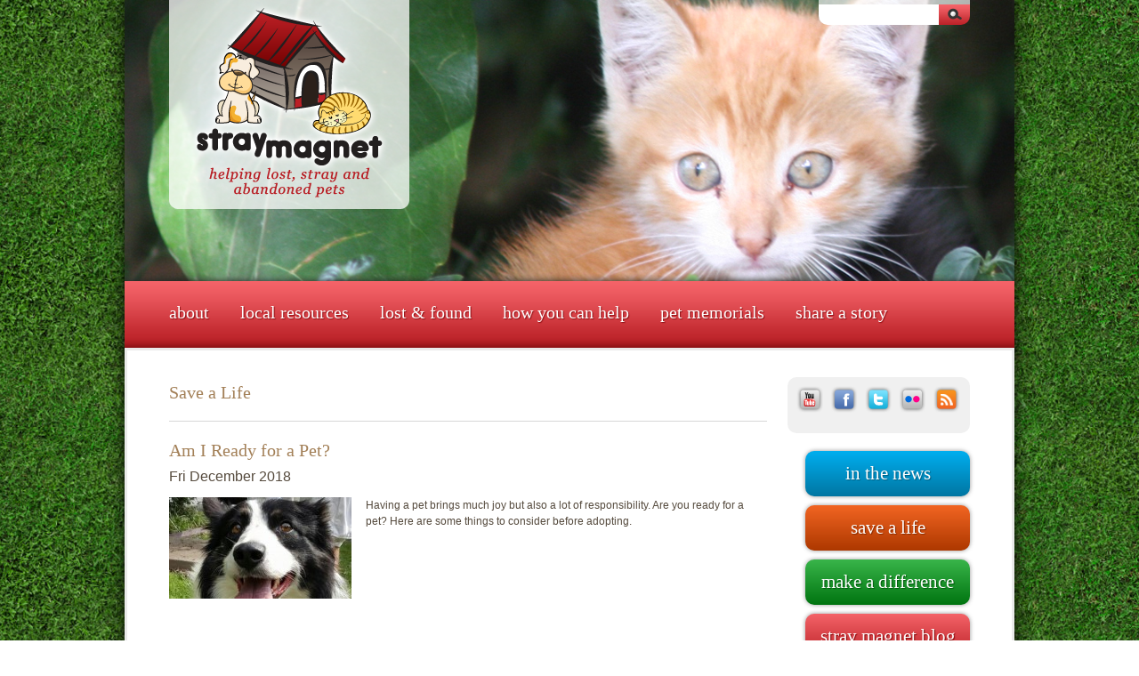

--- FILE ---
content_type: text/html; charset=UTF-8
request_url: https://straymagnet.com/category/save-a-life/
body_size: 6988
content:
<!DOCTYPE html>
<html lang="en-US" prefix="og: http://ogp.me/ns#">
<head>
	<meta charset="UTF-8">
	<meta description="">
	<meta keywords="">
	
	<title>
		Save a Life Archives | Stray Magnet | Helping Lost, Stray, and Abandoned PetsStray Magnet | Helping Lost, Stray, and Abandoned Pets	</title>
	
	<link rel="profile" href="http://gmpg.org/xfn/11">
	<link rel="stylesheet" type="text/css" media="all" href="https://straymagnet.com/wp-content/themes/stray-magnet/style.css">
	<link rel="pingback" href="http://straymagnet.com/xmlrpc.php">
	
	
<!-- This site is optimized with the Yoast WordPress SEO plugin v1.4.18 - http://yoast.com/wordpress/seo/ -->
<link rel="canonical" href="https://straymagnet.com/category/save-a-life/" />
<link rel="next" href="https://straymagnet.com/category/save-a-life/page/2/" />
<meta property="og:locale" content="en_US"/>
<meta property="og:type" content="website"/>
<meta property="og:title" content="Save a Life Archives - Stray Magnet | Helping Lost, Stray, and Abandoned Pets"/>
<meta property="og:url" content="https://straymagnet.com/category/save-a-life/"/>
<meta property="og:site_name" content="Stray Magnet | Helping Lost, Stray, and Abandoned Pets"/>
<!-- / Yoast WordPress SEO plugin. -->

<link rel="alternate" type="application/rss+xml" title="Stray Magnet | Helping Lost, Stray, and Abandoned Pets &raquo; Save a Life Category Feed" href="https://straymagnet.com/category/save-a-life/feed/" />
<link rel='stylesheet' id='NextGEN-css'  href='https://straymagnet.com/wp-content/plugins/nextgen-gallery/css/nggallery.css?ver=1.0.0' type='text/css' media='screen' />
<link rel='stylesheet' id='shutter-css'  href='https://straymagnet.com/wp-content/plugins/nextgen-gallery/shutter/shutter-reloaded.css?ver=1.3.4' type='text/css' media='screen' />
<script type='text/javascript' src='http://ajax.googleapis.com/ajax/libs/jquery/1.7.1/jquery.min.js?ver=3.6.1'></script>
<script type='text/javascript'>
/* <![CDATA[ */
var shutterSettings = {"msgLoading":"L O A D I N G","msgClose":"Click to Close","imageCount":"1"};
/* ]]> */
</script>
<script type='text/javascript' src='https://straymagnet.com/wp-content/plugins/nextgen-gallery/shutter/shutter-reloaded.js?ver=1.3.3'></script>
<script type='text/javascript' src='https://straymagnet.com/wp-content/plugins/nextgen-gallery/js/jquery.cycle.all.min.js?ver=2.9995'></script>
<script type='text/javascript' src='https://straymagnet.com/wp-content/plugins/nextgen-gallery/js/ngg.slideshow.min.js?ver=1.06'></script>
<script type='text/javascript' src='https://straymagnet.com/wp-content/plugins/google-analyticator/external-tracking.min.js?ver=6.4.5'></script>
<link rel="EditURI" type="application/rsd+xml" title="RSD" href="https://straymagnet.com/xmlrpc.php?rsd" />
<link rel="wlwmanifest" type="application/wlwmanifest+xml" href="https://straymagnet.com/wp-includes/wlwmanifest.xml" /> 
<meta name="generator" content="WordPress 3.6.1" />
<!-- <meta name="NextGEN" version="1.9.13" /> -->
<!-- Google Analytics Tracking by Google Analyticator 6.4.5: http://www.videousermanuals.com/google-analyticator/ -->
<script type="text/javascript">
	var analyticsFileTypes = [''];
	var analyticsEventTracking = 'enabled';
</script>
<script type="text/javascript">
	var _gaq = _gaq || [];
	_gaq.push(['_setAccount', 'UA-36152906-1']);
        _gaq.push(['_addDevId', 'i9k95']); // Google Analyticator App ID with Google 
        
	_gaq.push(['_trackPageview']);

	(function() {
		var ga = document.createElement('script'); ga.type = 'text/javascript'; ga.async = true;
		                ga.src = ('https:' == document.location.protocol ? 'https://ssl' : 'http://www') + '.google-analytics.com/ga.js';
		                var s = document.getElementsByTagName('script')[0]; s.parentNode.insertBefore(ga, s);
	})();
</script>
	<script type="text/javascript">
	$(document).ready(function(){	
			$("#header-slides").easySlider({
				auto: true,
				continuous: true,
				pause: 4000,
				speed:1000 
			});
		});	
</script>

</head>

<body class="archive category category-save-a-life category-11">
	
	<div class="container">
				
				<div id="header" style="background: url('https://straymagnet.com/wp-content/themes/stray-magnet/images/bg-header.jpg') no-repeat 0 0;">		
			
			<div id="logo">
				<a href="https://straymagnet.com" title="Stray Magnet | Helping Lost, Stray, and Abandoned Pets"><img src="https://straymagnet.com/wp-content/themes/stray-magnet/images/stray-magnet-logo.png" alt="Stray Magnet | Helping Lost, Stray, and Abandoned Pets logo"></a>
			</div>
			
			<div id="search">
				<form id="searchform" method="get" action="https://straymagnet.com">
					<label>Search the site</label> 
					<input type="text" name="s" id="s" size="15" />
					<input type="submit" value="Search" />
				</form>
			</div>

			<div class="menu-primary-navigation-container"><ul id="nav" class="menu"><li id="menu-item-17" class="menu-item menu-item-type-post_type menu-item-object-page menu-item-17"><a href="https://straymagnet.com/about/">About</a>
<ul class="sub-menu">
	<li id="menu-item-94" class="menu-item menu-item-type-post_type menu-item-object-page menu-item-94"><a href="https://straymagnet.com/about/mission-vision/">Mission/Vision</a></li>
	<li id="menu-item-88" class="menu-item menu-item-type-post_type menu-item-object-page menu-item-88"><a href="https://straymagnet.com/about/contact-us/">Contact</a></li>
	<li id="menu-item-89" class="menu-item menu-item-type-post_type menu-item-object-page menu-item-89"><a href="https://straymagnet.com/about/privacy-policy/">Privacy Policy</a></li>
	<li id="menu-item-95" class="menu-item menu-item-type-post_type menu-item-object-page menu-item-95"><a href="https://straymagnet.com/about/terms-of-use/">Terms of Use</a></li>
	<li id="menu-item-2124" class="menu-item menu-item-type-taxonomy menu-item-object-category menu-item-2124"><a href="https://straymagnet.com/category/stray-magnet/">Blog</a></li>
</ul>
</li>
<li id="menu-item-20" class="menu-item menu-item-type-post_type menu-item-object-page menu-item-20"><a href="https://straymagnet.com/local-resources/">Local Resources</a>
<ul class="sub-menu">
	<li id="menu-item-669" class="menu-item menu-item-type-post_type menu-item-object-page menu-item-669"><a href="https://straymagnet.com/business-directory/">Business Directory</a></li>
	<li id="menu-item-147" class="menu-item menu-item-type-post_type menu-item-object-page menu-item-147"><a href="https://straymagnet.com/local-resources/dog-parks/">Dog Parks</a></li>
	<li id="menu-item-151" class="menu-item menu-item-type-post_type menu-item-object-page menu-item-151"><a href="https://straymagnet.com/local-resources/shelters/">Animal Shelters</a></li>
	<li id="menu-item-412" class="menu-item menu-item-type-post_type menu-item-object-page menu-item-412"><a href="https://straymagnet.com/local-resources/rescue-groups/">Rescue Groups</a></li>
	<li id="menu-item-145" class="menu-item menu-item-type-post_type menu-item-object-page menu-item-145"><a href="https://straymagnet.com/local-resources/animal-control/">Animal Control</a></li>
	<li id="menu-item-448" class="menu-item menu-item-type-post_type menu-item-object-page menu-item-448"><a href="https://straymagnet.com/local-resources/spay-neuter/">Spay Neuter</a></li>
	<li id="menu-item-447" class="menu-item menu-item-type-post_type menu-item-object-page menu-item-447"><a href="https://straymagnet.com/local-resources/welfare-groups/">Welfare Groups</a></li>
	<li id="menu-item-2112" class="menu-item menu-item-type-taxonomy menu-item-object-category menu-item-2112"><a href="https://straymagnet.com/category/in-the-news/">In the News</a></li>
</ul>
</li>
<li id="menu-item-21" class="menu-item menu-item-type-post_type menu-item-object-page menu-item-21"><a href="https://straymagnet.com/lost-found/">Lost &#038; Found</a>
<ul class="sub-menu">
	<li id="menu-item-498" class="menu-item menu-item-type-post_type menu-item-object-page menu-item-498"><a href="https://straymagnet.com/lost-found/lost-dog/">Lost Dog</a></li>
	<li id="menu-item-497" class="menu-item menu-item-type-post_type menu-item-object-page menu-item-497"><a href="https://straymagnet.com/lost-found/lost-cat/">Lost Cat</a></li>
	<li id="menu-item-510" class="menu-item menu-item-type-post_type menu-item-object-page menu-item-510"><a href="https://straymagnet.com/lost-found/found-dog/">Found Dog</a></li>
	<li id="menu-item-509" class="menu-item menu-item-type-post_type menu-item-object-page menu-item-509"><a href="https://straymagnet.com/lost-found/found-cat/">Found Cat</a></li>
	<li id="menu-item-508" class="menu-item menu-item-type-post_type menu-item-object-page menu-item-508"><a href="https://straymagnet.com/lost-found/website-resources/">Web Resources</a></li>
	<li id="menu-item-908" class="menu-item menu-item-type-post_type menu-item-object-page menu-item-908"><a href="https://straymagnet.com/lost-found/lost-found-board/">Lost &#038; Found Board</a></li>
</ul>
</li>
<li id="menu-item-19" class="menu-item menu-item-type-post_type menu-item-object-page current-menu-ancestor current-menu-parent current_page_parent current_page_ancestor menu-item-19"><a href="https://straymagnet.com/how-you-can-help/">How You Can Help</a>
<ul class="sub-menu">
	<li id="menu-item-138" class="menu-item menu-item-type-post_type menu-item-object-page menu-item-138"><a href="https://straymagnet.com/how-you-can-help/adopt/">Adopt</a></li>
	<li id="menu-item-144" class="menu-item menu-item-type-post_type menu-item-object-page menu-item-144"><a href="https://straymagnet.com/how-you-can-help/volunteer/">Volunteer</a></li>
	<li id="menu-item-140" class="menu-item menu-item-type-post_type menu-item-object-page menu-item-140"><a href="https://straymagnet.com/how-you-can-help/donate/">Donate</a></li>
	<li id="menu-item-142" class="menu-item menu-item-type-post_type menu-item-object-page menu-item-142"><a href="https://straymagnet.com/how-you-can-help/foster/">Foster</a></li>
	<li id="menu-item-143" class="menu-item menu-item-type-post_type menu-item-object-page menu-item-143"><a href="https://straymagnet.com/how-you-can-help/rescue/">Rescue</a></li>
	<li id="menu-item-139" class="menu-item menu-item-type-post_type menu-item-object-page menu-item-139"><a href="https://straymagnet.com/how-you-can-help/advocate/">Advocate</a></li>
	<li id="menu-item-2111" class="menu-item menu-item-type-taxonomy menu-item-object-category current-menu-item menu-item-2111"><a href="https://straymagnet.com/category/save-a-life/">Save a Life</a></li>
</ul>
</li>
<li id="menu-item-875" class="menu-item menu-item-type-post_type menu-item-object-page menu-item-875"><a href="https://straymagnet.com/pet-memorials/">Pet Memorials</a>
<ul class="sub-menu">
	<li id="menu-item-154" class="menu-item menu-item-type-post_type menu-item-object-page menu-item-154"><a href="https://straymagnet.com/pet-memorials/add-memorials/">Add Memorial</a></li>
	<li id="menu-item-155" class="menu-item menu-item-type-post_type menu-item-object-page menu-item-155"><a href="https://straymagnet.com/pet-memorials/view-memorials/">View Memorials</a></li>
</ul>
</li>
<li id="menu-item-570" class="menu-item menu-item-type-post_type menu-item-object-page menu-item-570"><a href="https://straymagnet.com/share-a-story/">Share a Story</a>
<ul class="sub-menu">
	<li id="menu-item-569" class="menu-item menu-item-type-post_type menu-item-object-page menu-item-569"><a href="https://straymagnet.com/share-a-story/read-past-stories/">Read Past Stories</a></li>
	<li id="menu-item-2115" class="menu-item menu-item-type-post_type menu-item-object-page menu-item-2115"><a href="https://straymagnet.com/featured-story/">Featured Story</a></li>
</ul>
</li>
</ul></div>			
		</div>
<div id="content">
	
	
 			
							<h2>Save a Life</h2>

				
	
		
			<div class="post-4358 post type-post status-publish format-standard hentry category-save-a-life tag-adopt-a-pet tag-pet-adoption tag-pet-ownership tag-preparing-for-a-pet tag-ready-for-a-pet tag-responsible-pet-ownership" id="post-4358">

				<div class="post-head">
					<h2><a href="https://straymagnet.com/ready-pet/" rel="bookmark" title="Am I Ready for a Pet?">Am I Ready for a Pet?</a></h2>
					<div class="post-meta">Fri December 2018</div>
									</div>

				
				<div class="entry">
					<div class="post-image alignleft"><a href="https://straymagnet.com/ready-pet/">
								        <img width="205" height="114" src="http://straymagnet.com/wp-content/uploads/2016/09/49_featured_jasper-205x114.jpg" class="attachment-index-thumb" alt="49_featured_jasper" /></a></div><p>Having a pet brings much joy but also a lot of responsibility. Are you ready for a pet? Here are some things to consider before adopting.</p>
								        <div class="clearfix"></div>
				</div>
				<!--<div class="post-footer">
					<div class="post-categories">In: <a href="https://straymagnet.com/category/save-a-life/" title="View all posts in Save a Life" rel="category tag">Save a Life</a></div>
					<div class="post-tags">Tags: , <a href="https://straymagnet.com/tag/adopt-a-pet/" rel="tag">adopt a pet</a>, <a href="https://straymagnet.com/tag/pet-adoption/" rel="tag">pet adoption</a>, <a href="https://straymagnet.com/tag/pet-ownership/" rel="tag">pet ownership</a>, <a href="https://straymagnet.com/tag/preparing-for-a-pet/" rel="tag">preparing for a pet</a>, <a href="https://straymagnet.com/tag/ready-for-a-pet/" rel="tag">ready for a pet</a>, <a href="https://straymagnet.com/tag/responsible-pet-ownership/" rel="tag">responsible pet ownership</a></div>
					
					<div class="addthis_toolbox addthis_default_style ">
					<a class="addthis_button_compact">Share</a>
					</div>
					<script type="text/javascript" src="http://s7.addthis.com/js/250/addthis_widget.js#pubid=xa-4ebc481112af2b89"></script>
					
				</div>-->
				
			</div>

		
			<div class="post-4135 post type-post status-publish format-standard hentry category-featured-pets-2 category-save-a-life tag-adoptable-dog tag-animal-rescue tag-border-collie tag-featured-pet tag-hendersonville tag-humane-society-of-sumner-county tag-pet-adoption tag-tennessee tag-tn" id="post-4135">

				<div class="post-head">
					<h2><a href="https://straymagnet.com/featured-pet/" rel="bookmark" title="Featured Pet: Jasper">Featured Pet: Jasper</a></h2>
					<div class="post-meta">Thu September 2016</div>
									</div>

				
				<div class="entry">
					<div class="post-image alignleft"><a href="https://straymagnet.com/featured-pet/">
								        <img width="205" height="114" src="http://straymagnet.com/wp-content/uploads/2016/09/49_featured_jasper-205x114.jpg" class="attachment-index-thumb" alt="49_featured_jasper" /></a></div><p>Visit the Humane Society of Sumner County to meet Jasper, a handsome and smart Border Collie, who is ready for his forever home.</p>
								        <div class="clearfix"></div>
				</div>
				<!--<div class="post-footer">
					<div class="post-categories">In: <a href="https://straymagnet.com/category/featured-pets-2/" title="View all posts in Featured Pets" rel="category tag">Featured Pets</a>, <a href="https://straymagnet.com/category/save-a-life/" title="View all posts in Save a Life" rel="category tag">Save a Life</a></div>
					<div class="post-tags">Tags: , <a href="https://straymagnet.com/tag/adoptable-dog/" rel="tag">adoptable dog</a>, <a href="https://straymagnet.com/tag/animal-rescue/" rel="tag">animal rescue</a>, <a href="https://straymagnet.com/tag/border-collie/" rel="tag">Border Collie</a>, <a href="https://straymagnet.com/tag/featured-pet/" rel="tag">featured pet</a>, <a href="https://straymagnet.com/tag/hendersonville/" rel="tag">Hendersonville</a>, <a href="https://straymagnet.com/tag/humane-society-of-sumner-county/" rel="tag">Humane Society of Sumner County</a>, <a href="https://straymagnet.com/tag/pet-adoption/" rel="tag">pet adoption</a>, <a href="https://straymagnet.com/tag/tennessee/" rel="tag">Tennessee</a>, <a href="https://straymagnet.com/tag/tn/" rel="tag">TN</a></div>
					
					<div class="addthis_toolbox addthis_default_style ">
					<a class="addthis_button_compact">Share</a>
					</div>
					<script type="text/javascript" src="http://s7.addthis.com/js/250/addthis_widget.js#pubid=xa-4ebc481112af2b89"></script>
					
				</div>-->
				
			</div>

		
			<div class="post-4008 post type-post status-publish format-standard hentry category-featured-pets-2 category-save-a-life tag-adopt-a-cat tag-cat-adoption tag-featured-pet tag-nashville tag-nashville-humane-association tag-nha tag-pet-adoption tag-tennessee" id="post-4008">

				<div class="post-head">
					<h2><a href="https://straymagnet.com/featured-pet-madison-grace/" rel="bookmark" title="Past Featured Pet: Madison Grace">Past Featured Pet: Madison Grace</a></h2>
					<div class="post-meta">Tue March 2016</div>
									</div>

				
				<div class="entry">
					<div class="post-image alignleft"><a href="https://straymagnet.com/featured-pet-madison-grace/">
								        <img width="205" height="114" src="http://straymagnet.com/wp-content/uploads/2016/03/featured48madisongrace-205x114.jpg" class="attachment-index-thumb" alt="madison grace" /></a></div><p>Visit Nashville Humane Association to see Madison Grace, a sweet tabby lap cat! She&#8217;s ready for her forever home.</p>
								        <div class="clearfix"></div>
				</div>
				<!--<div class="post-footer">
					<div class="post-categories">In: <a href="https://straymagnet.com/category/featured-pets-2/" title="View all posts in Featured Pets" rel="category tag">Featured Pets</a>, <a href="https://straymagnet.com/category/save-a-life/" title="View all posts in Save a Life" rel="category tag">Save a Life</a></div>
					<div class="post-tags">Tags: , <a href="https://straymagnet.com/tag/adopt-a-cat/" rel="tag">adopt a cat</a>, <a href="https://straymagnet.com/tag/cat-adoption/" rel="tag">cat adoption</a>, <a href="https://straymagnet.com/tag/featured-pet/" rel="tag">featured pet</a>, <a href="https://straymagnet.com/tag/nashville/" rel="tag">nashville</a>, <a href="https://straymagnet.com/tag/nashville-humane-association/" rel="tag">Nashville Humane Association</a>, <a href="https://straymagnet.com/tag/nha/" rel="tag">NHA</a>, <a href="https://straymagnet.com/tag/pet-adoption/" rel="tag">pet adoption</a>, <a href="https://straymagnet.com/tag/tennessee/" rel="tag">Tennessee</a></div>
					
					<div class="addthis_toolbox addthis_default_style ">
					<a class="addthis_button_compact">Share</a>
					</div>
					<script type="text/javascript" src="http://s7.addthis.com/js/250/addthis_widget.js#pubid=xa-4ebc481112af2b89"></script>
					
				</div>-->
				
			</div>

		
			<div class="post-3949 post type-post status-publish format-standard hentry category-featured-pets-2 category-save-a-life tag-adopt-a-dog tag-border-collie tag-dog-adoption tag-featured-pet tag-music-city-animal-rescue tag-nashville tag-pet-adoption tag-save-a-life-3 tag-tn" id="post-3949">

				<div class="post-head">
					<h2><a href="https://straymagnet.com/past-featured-pet-lady/" rel="bookmark" title="Past Featured Pet: Lady">Past Featured Pet: Lady</a></h2>
					<div class="post-meta">Wed October 2015</div>
									</div>

				
				<div class="entry">
					<div class="post-image alignleft"><a href="https://straymagnet.com/past-featured-pet-lady/">
								        <img width="205" height="114" src="http://straymagnet.com/wp-content/uploads/2015/10/47featuredpet_sm-205x114.jpg" class="attachment-index-thumb" alt="Lady featured pet" /></a></div><p> Lady, a lovable 2 year old Border Collie mix just finished obedience training and is looking for her forever home.</p>
								        <div class="clearfix"></div>
				</div>
				<!--<div class="post-footer">
					<div class="post-categories">In: <a href="https://straymagnet.com/category/featured-pets-2/" title="View all posts in Featured Pets" rel="category tag">Featured Pets</a>, <a href="https://straymagnet.com/category/save-a-life/" title="View all posts in Save a Life" rel="category tag">Save a Life</a></div>
					<div class="post-tags">Tags: , <a href="https://straymagnet.com/tag/adopt-a-dog/" rel="tag">adopt a dog</a>, <a href="https://straymagnet.com/tag/border-collie/" rel="tag">Border Collie</a>, <a href="https://straymagnet.com/tag/dog-adoption/" rel="tag">dog adoption</a>, <a href="https://straymagnet.com/tag/featured-pet/" rel="tag">featured pet</a>, <a href="https://straymagnet.com/tag/music-city-animal-rescue/" rel="tag">Music City Animal Rescue</a>, <a href="https://straymagnet.com/tag/nashville/" rel="tag">nashville</a>, <a href="https://straymagnet.com/tag/pet-adoption/" rel="tag">pet adoption</a>, <a href="https://straymagnet.com/tag/save-a-life-3/" rel="tag">save a life</a>, <a href="https://straymagnet.com/tag/tn/" rel="tag">TN</a></div>
					
					<div class="addthis_toolbox addthis_default_style ">
					<a class="addthis_button_compact">Share</a>
					</div>
					<script type="text/javascript" src="http://s7.addthis.com/js/250/addthis_widget.js#pubid=xa-4ebc481112af2b89"></script>
					
				</div>-->
				
			</div>

		
			<div class="post-3910 post type-post status-publish format-standard hentry category-featured-pets-2 category-save-a-life tag-adopt tag-adopt-a-cat tag-adoptable-cat tag-cat-adoption tag-domestic-short-hair tag-middle-tennessee tag-nashville tag-nashville-humane-association tag-pet tag-save-a-life-3 tag-tennessee tag-tn" id="post-3910">

				<div class="post-head">
					<h2><a href="https://straymagnet.com/past-features-pet-alex/" rel="bookmark" title="Past Featured Pet: Alex">Past Featured Pet: Alex</a></h2>
					<div class="post-meta">Fri September 2015</div>
									</div>

				
				<div class="entry">
					<div class="post-image alignleft"><a href="https://straymagnet.com/past-features-pet-alex/">
								        <img width="205" height="114" src="http://straymagnet.com/wp-content/uploads/2015/09/46_featured_alex-205x114.jpg" class="attachment-index-thumb" alt="46 featured Alex" /></a></div><p>Alex is ready for his forever home! He can play catch and has lived with other pets before. Visit him at Nashville Humane Association!</p>
								        <div class="clearfix"></div>
				</div>
				<!--<div class="post-footer">
					<div class="post-categories">In: <a href="https://straymagnet.com/category/featured-pets-2/" title="View all posts in Featured Pets" rel="category tag">Featured Pets</a>, <a href="https://straymagnet.com/category/save-a-life/" title="View all posts in Save a Life" rel="category tag">Save a Life</a></div>
					<div class="post-tags">Tags: , <a href="https://straymagnet.com/tag/adopt/" rel="tag">adopt</a>, <a href="https://straymagnet.com/tag/adopt-a-cat/" rel="tag">adopt a cat</a>, <a href="https://straymagnet.com/tag/adoptable-cat/" rel="tag">adoptable cat</a>, <a href="https://straymagnet.com/tag/cat-adoption/" rel="tag">cat adoption</a>, <a href="https://straymagnet.com/tag/domestic-short-hair/" rel="tag">Domestic Short Hair</a>, <a href="https://straymagnet.com/tag/middle-tennessee/" rel="tag">Middle Tennessee</a>, <a href="https://straymagnet.com/tag/nashville/" rel="tag">nashville</a>, <a href="https://straymagnet.com/tag/nashville-humane-association/" rel="tag">Nashville Humane Association</a>, <a href="https://straymagnet.com/tag/pet/" rel="tag">pet</a>, <a href="https://straymagnet.com/tag/save-a-life-3/" rel="tag">save a life</a>, <a href="https://straymagnet.com/tag/tennessee/" rel="tag">Tennessee</a>, <a href="https://straymagnet.com/tag/tn/" rel="tag">TN</a></div>
					
					<div class="addthis_toolbox addthis_default_style ">
					<a class="addthis_button_compact">Share</a>
					</div>
					<script type="text/javascript" src="http://s7.addthis.com/js/250/addthis_widget.js#pubid=xa-4ebc481112af2b89"></script>
					
				</div>-->
				
			</div>

			
		<div class="post-navigation">
			<div class="alignleft"><a href="https://straymagnet.com/category/save-a-life/page/2/" ><strong>Older Entries</strong></a></div>
			<div class="alignright"></div>
		</div>

		
</div>

<div id="sidebar">

	<div id="socials">
		<a href="http://www.youtube.com/thestraymagnet" target="_blank"><img src="https://straymagnet.com/wp-content/themes/stray-magnet/images/social-youtube.png" alt="Youtube logo"></a>
		<a href="https://www.facebook.com/thestraymagnet" target="_blank"><img src="https://straymagnet.com/wp-content/themes/stray-magnet/images/social-facebook.png" alt="Facebook logo"></a>
		<a href="http://twitter.com/straymagnet" target="_blank"><img src="https://straymagnet.com/wp-content/themes/stray-magnet/images/social-twitter.png" alt="Twitter logo"></a>
		<a href="http://www.flickr.com/photos/straymagnet" target="_blank"><img src="https://straymagnet.com/wp-content/themes/stray-magnet/images/social-flickr.png" alt="flickr logo"></a>
		<a href="/rss" target="_blank"><img src="https://straymagnet.com/wp-content/themes/stray-magnet/images/social-rss.png" alt="RSS logo"></a>
	
		
                <div class='gf_browser_chrome gform_wrapper' id='gform_wrapper_11' style='display:none'><form method='post' enctype='multipart/form-data'  id='gform_11'  action='/category/save-a-life/'>
                        <div class='gform_body'>
                            <ul id='gform_fields_11' class='gform_fields top_label description_below'><li id='field_11_1' class='gfield               gfield_contains_required' ><label class='gfield_label' for='input_11_1'>subscribe for monthly news (enter email):<span class='gfield_required'>*</span></label><div class='ginput_container'><input name='input_1' id='input_11_1' type='text' value='' class='medium'     /></div></li><li id='field_11_2' class='gfield' ><label class='gfield_label'></label><div class='ginput_container'><ul class='gfield_checkbox' id='input_11_2'><li class='gchoice_2_1'><input name='input_2.1' type='checkbox' onclick='gf_apply_rules(11,[3]);' value='receive lost pet alerts'  id='choice_2_1'   /><label for='choice_2_1'>receive lost pet alerts</label></li></ul></div></li><li id='field_11_3' class='gfield               gfield_contains_required' style='display:none;'><label class='gfield_label'>County Options<span class='gfield_required'>*</span></label><div class='ginput_container'><ul class='gfield_checkbox' id='input_11_3'><li class='gchoice_3_1'><input name='input_3.1' type='checkbox'  value='Cheatham'  id='choice_3_1'   /><label for='choice_3_1'>Cheatham</label></li><li class='gchoice_3_2'><input name='input_3.2' type='checkbox'  value='Davidson'  id='choice_3_2'   /><label for='choice_3_2'>Davidson</label></li><li class='gchoice_3_3'><input name='input_3.3' type='checkbox'  value='Dickson'  id='choice_3_3'   /><label for='choice_3_3'>Dickson</label></li><li class='gchoice_3_4'><input name='input_3.4' type='checkbox'  value='Montgomery'  id='choice_3_4'   /><label for='choice_3_4'>Montgomery</label></li><li class='gchoice_3_5'><input name='input_3.5' type='checkbox'  value='Robertson'  id='choice_3_5'   /><label for='choice_3_5'>Robertson</label></li><li class='gchoice_3_6'><input name='input_3.6' type='checkbox'  value='Rutherford'  id='choice_3_6'   /><label for='choice_3_6'>Rutherford</label></li><li class='gchoice_3_7'><input name='input_3.7' type='checkbox'  value='Sumner'  id='choice_3_7'   /><label for='choice_3_7'>Sumner</label></li><li class='gchoice_3_8'><input name='input_3.8' type='checkbox'  value='Williamson'  id='choice_3_8'   /><label for='choice_3_8'>Williamson</label></li><li class='gchoice_3_9'><input name='input_3.9' type='checkbox'  value='Wilson'  id='choice_3_9'   /><label for='choice_3_9'>Wilson</label></li></ul></div></li>
                            </ul></div>
        <div class='gform_footer top_label'> <input type='submit' id='gform_submit_button_11' class='button gform_button' value='Submit'  onclick='if(window["gf_submitting_11"]){return false;}  window["gf_submitting_11"]=true; '/>
            <input type='hidden' class='gform_hidden' name='is_submit_11' value='1' />
            <input type='hidden' class='gform_hidden' name='gform_submit' value='11' />
            <input type='hidden' class='gform_hidden' name='gform_unique_id' value='' />
            <input type='hidden' class='gform_hidden' name='state_11' value='WyJhOjA6e30iLCI2ZDg0Zjc0YTYyZDU1MWEwZjBmYWNlZDUyZmY0OWRkMSJd' />
            <input type='hidden' class='gform_hidden' name='gform_target_page_number_11' id='gform_target_page_number_11' value='0' />
            <input type='hidden' class='gform_hidden' name='gform_source_page_number_11' id='gform_source_page_number_11' value='1' />
            <input type='hidden' name='gform_field_values' value='' />
            
        </div>
                </form>
                </div><script type='text/javascript'> if(typeof gf_global == 'undefined') var gf_global = {"gf_currency_config":{"name":"U.S. Dollar","symbol_left":"$","symbol_right":"","symbol_padding":"","thousand_separator":",","decimal_separator":".","decimals":2},"base_url":"https:\/\/straymagnet.com\/wp-content\/plugins\/gravityforms","number_formats":[]};jQuery(document).bind('gform_post_render', function(event, formId, currentPage){if(formId == 11) {if(window['jQuery']){if(!window['gf_form_conditional_logic'])window['gf_form_conditional_logic'] = new Array();window['gf_form_conditional_logic'][11] = {'logic' : {3: {"field":{"actionType":"show","logicType":"all","rules":[{"fieldId":"2","operator":"is","value":"receive lost pet alerts"}]},"nextButton":null,"section":null} }, 'dependents' : {3: [3] }, 'animation' : 0 , 'defaults' : [] }; if(!window['gf_number_format'])window['gf_number_format'] = 'decimal_dot';jQuery(document).ready(function(){gf_apply_rules(11, [3], true);jQuery('#gform_wrapper_11').show();jQuery(document).trigger('gform_post_conditional_logic', [11, null, true]);} );} } } );jQuery(document).bind('gform_post_conditional_logic', function(event, formId, fields, isInit){} );</script><script type='text/javascript'> jQuery(document).ready(function(){jQuery(document).trigger('gform_post_render', [11, 1]) } ); </script>		
	</div>
	
		<ul id="quick-links">
		<li><a href="https://straymagnet.com/category/in-the-news" id="quick-link-1">In the news</a></li>
		<li><a href="https://straymagnet.com/category/save-a-life" id="quick-link-2">Save a life</a></li>
		<li><a href="https://straymagnet.com/share-a-story/read-past-stories/" id="quick-link-3">Make a difference</a></li>
		<li><a href="https://straymagnet.com/category/stray-magnet" id="quick-link-4">Stray Magnet blog</a></li>
	</ul>
	
	<div class="widget"><strong class="widget-title">Categories</strong>		<ul>
	<li class="cat-item cat-item-5"><a href="https://straymagnet.com/category/animal-health/" title="View all posts filed under Animal Health">Animal Health</a>
</li>
	<li class="cat-item cat-item-27"><a href="https://straymagnet.com/category/animal-welfare/" title="View all posts filed under Animal Welfare">Animal Welfare</a>
</li>
	<li class="cat-item cat-item-8"><a href="https://straymagnet.com/category/children-pets/" title="View all posts filed under Children &amp; Pets">Children &amp; Pets</a>
</li>
	<li class="cat-item cat-item-588"><a href="https://straymagnet.com/category/featured-pets-2/" title="View all posts filed under Featured Pets">Featured Pets</a>
</li>
	<li class="cat-item cat-item-10"><a href="https://straymagnet.com/category/in-the-news/" title="View all posts filed under In the News">In the News</a>
</li>
	<li class="cat-item cat-item-587"><a href="https://straymagnet.com/category/local-events/" title="View all posts filed under Local Events">Local Events</a>
</li>
	<li class="cat-item cat-item-4"><a href="https://straymagnet.com/category/rescue-stories/" title="View all posts filed under Rescue Stories">Rescue Stories</a>
</li>
	<li class="cat-item cat-item-11 current-cat"><a href="https://straymagnet.com/category/save-a-life/" title="View all posts filed under Save a Life">Save a Life</a>
</li>
	<li class="cat-item cat-item-77"><a href="https://straymagnet.com/category/stray-magnet/" title="View all posts filed under Stray Magnet">Stray Magnet</a>
</li>
	<li class="cat-item cat-item-1"><a href="https://straymagnet.com/category/uncategorized/" title="View all posts filed under Uncategorized">Uncategorized</a>
</li>
	<li class="cat-item cat-item-6"><a href="https://straymagnet.com/category/wildlife/" title="View all posts filed under Wildlife">Wildlife</a>
</li>
		</ul>
</div>		<div class="widget">		<strong class="widget-title">Recent Posts</strong>		<ul>
					<li>
				<a href="https://straymagnet.com/remembering-winston-tribute-beloved-dog/" title="Remembering Winston,  A Tribute to Our Beloved Dog">Remembering Winston,  A Tribute to Our Beloved Dog</a>
						</li>
					<li>
				<a href="https://straymagnet.com/ready-pet/" title="Am I Ready for a Pet?">Am I Ready for a Pet?</a>
						</li>
					<li>
				<a href="https://straymagnet.com/coyotes-nashville-beyond/" title="Coyotes in Nashville and Beyond">Coyotes in Nashville and Beyond</a>
						</li>
					<li>
				<a href="https://straymagnet.com/complete-safety-guide-camping-dogs/" title="The Complete Safety Guide for Camping with Dogs">The Complete Safety Guide for Camping with Dogs</a>
						</li>
					<li>
				<a href="https://straymagnet.com/kitten-season/" title="Kitten Season">Kitten Season</a>
						</li>
					<li>
				<a href="https://straymagnet.com/why-do-some-dogs-fear-storms/" title="Why do some dogs fear storms?">Why do some dogs fear storms?</a>
						</li>
					<li>
				<a href="https://straymagnet.com/local-dog-nigel-nominated-american-humane-hero-dog-awards/" title="Local Dog NIGEL Nominated for American Humane Hero Dog Awards">Local Dog NIGEL Nominated for American Humane Hero Dog Awards</a>
						</li>
					<li>
				<a href="https://straymagnet.com/help-lost-dog/" title="Help We Lost Our Dog">Help We Lost Our Dog</a>
						</li>
					<li>
				<a href="https://straymagnet.com/skunk-attack-blow-by-blow-personal-story-and-helpful-recipe/" title="Skunk Attack, blow by blow personal story and helpful recipe">Skunk Attack, blow by blow personal story and helpful recipe</a>
						</li>
					<li>
				<a href="https://straymagnet.com/cards/" title="Stationery Cards For Sale To Benefit Animal Shelters, Humane Societies and Rescue Groups">Stationery Cards For Sale To Benefit Animal Shelters, Humane Societies and Rescue Groups</a>
						</li>
				</ul>
		</div><div class="widget"><strong class="widget-title">Archives</strong>		<ul>
			<li><a href='https://straymagnet.com/2019/10/' title='October 2019'>October 2019</a></li>
	<li><a href='https://straymagnet.com/2018/12/' title='December 2018'>December 2018</a></li>
	<li><a href='https://straymagnet.com/2018/10/' title='October 2018'>October 2018</a></li>
	<li><a href='https://straymagnet.com/2018/06/' title='June 2018'>June 2018</a></li>
	<li><a href='https://straymagnet.com/2018/05/' title='May 2018'>May 2018</a></li>
	<li><a href='https://straymagnet.com/2018/04/' title='April 2018'>April 2018</a></li>
	<li><a href='https://straymagnet.com/2018/03/' title='March 2018'>March 2018</a></li>
	<li><a href='https://straymagnet.com/2018/02/' title='February 2018'>February 2018</a></li>
	<li><a href='https://straymagnet.com/2018/01/' title='January 2018'>January 2018</a></li>
	<li><a href='https://straymagnet.com/2017/12/' title='December 2017'>December 2017</a></li>
	<li><a href='https://straymagnet.com/2017/11/' title='November 2017'>November 2017</a></li>
	<li><a href='https://straymagnet.com/2017/01/' title='January 2017'>January 2017</a></li>
	<li><a href='https://straymagnet.com/2016/11/' title='November 2016'>November 2016</a></li>
	<li><a href='https://straymagnet.com/2016/10/' title='October 2016'>October 2016</a></li>
	<li><a href='https://straymagnet.com/2016/09/' title='September 2016'>September 2016</a></li>
	<li><a href='https://straymagnet.com/2016/03/' title='March 2016'>March 2016</a></li>
	<li><a href='https://straymagnet.com/2015/12/' title='December 2015'>December 2015</a></li>
	<li><a href='https://straymagnet.com/2015/10/' title='October 2015'>October 2015</a></li>
	<li><a href='https://straymagnet.com/2015/09/' title='September 2015'>September 2015</a></li>
	<li><a href='https://straymagnet.com/2015/04/' title='April 2015'>April 2015</a></li>
	<li><a href='https://straymagnet.com/2015/01/' title='January 2015'>January 2015</a></li>
	<li><a href='https://straymagnet.com/2014/11/' title='November 2014'>November 2014</a></li>
	<li><a href='https://straymagnet.com/2014/10/' title='October 2014'>October 2014</a></li>
	<li><a href='https://straymagnet.com/2014/08/' title='August 2014'>August 2014</a></li>
	<li><a href='https://straymagnet.com/2014/07/' title='July 2014'>July 2014</a></li>
	<li><a href='https://straymagnet.com/2014/06/' title='June 2014'>June 2014</a></li>
	<li><a href='https://straymagnet.com/2014/05/' title='May 2014'>May 2014</a></li>
	<li><a href='https://straymagnet.com/2014/04/' title='April 2014'>April 2014</a></li>
	<li><a href='https://straymagnet.com/2014/03/' title='March 2014'>March 2014</a></li>
	<li><a href='https://straymagnet.com/2014/02/' title='February 2014'>February 2014</a></li>
	<li><a href='https://straymagnet.com/2014/01/' title='January 2014'>January 2014</a></li>
	<li><a href='https://straymagnet.com/2013/12/' title='December 2013'>December 2013</a></li>
	<li><a href='https://straymagnet.com/2013/11/' title='November 2013'>November 2013</a></li>
	<li><a href='https://straymagnet.com/2013/10/' title='October 2013'>October 2013</a></li>
	<li><a href='https://straymagnet.com/2013/09/' title='September 2013'>September 2013</a></li>
	<li><a href='https://straymagnet.com/2013/08/' title='August 2013'>August 2013</a></li>
	<li><a href='https://straymagnet.com/2013/07/' title='July 2013'>July 2013</a></li>
	<li><a href='https://straymagnet.com/2013/06/' title='June 2013'>June 2013</a></li>
	<li><a href='https://straymagnet.com/2013/05/' title='May 2013'>May 2013</a></li>
	<li><a href='https://straymagnet.com/2013/04/' title='April 2013'>April 2013</a></li>
	<li><a href='https://straymagnet.com/2013/03/' title='March 2013'>March 2013</a></li>
	<li><a href='https://straymagnet.com/2013/02/' title='February 2013'>February 2013</a></li>
	<li><a href='https://straymagnet.com/2013/01/' title='January 2013'>January 2013</a></li>
	<li><a href='https://straymagnet.com/2012/12/' title='December 2012'>December 2012</a></li>
	<li><a href='https://straymagnet.com/2012/11/' title='November 2012'>November 2012</a></li>
	<li><a href='https://straymagnet.com/2012/10/' title='October 2012'>October 2012</a></li>
	<li><a href='https://straymagnet.com/2012/09/' title='September 2012'>September 2012</a></li>
		</ul>
</div>
</div>

	<div class="clearfix"></div>
	
</div>

<div id="footer">
	
	<div class="widget"><strong class="widget-title">Footer Links</strong><div class="menu-footer-navigation-container"><ul id="menu-footer-navigation" class="menu"><li id="menu-item-78" class="menu-item menu-item-type-post_type menu-item-object-page menu-item-78"><a href="https://straymagnet.com/about/contact-us/">Contact</a></li>
<li id="menu-item-79" class="menu-item menu-item-type-post_type menu-item-object-page menu-item-79"><a href="https://straymagnet.com/about/privacy-policy/">Privacy Policy</a></li>
<li id="menu-item-80" class="menu-item menu-item-type-post_type menu-item-object-page menu-item-80"><a href="https://straymagnet.com/site-map/">Site Map</a></li>
<li id="menu-item-156" class="menu-item menu-item-type-post_type menu-item-object-page menu-item-156"><a href="https://straymagnet.com/about/terms-of-use/">Terms of Use</a></li>
</ul></div></div><div class="widget"><strong class="widget-title">Copyright</strong>			<div class="textwidget"><p>&copy; 2012 - Stray Magnet - All Rights Reserved</p>
</div>
		</div>
</div>

<script type='text/javascript' src='https://straymagnet.com/wp-content/plugins/gravityforms/js/gravityforms.js?ver=1.7.11'></script>
<script type='text/javascript' src='https://straymagnet.com/wp-content/plugins/gravityforms/js/conditional_logic.js?ver=1.7.11'></script>
<script type="text/javascript" src="https://straymagnet.com/wp-content/themes/stray-magnet/javascripts/jquery.easyslider.js"></script>


<script type="text/javascript" charset="utf-8">
	(function($){
		
		function imageReplace(element)
		{
			element.css('opacity', 0);
			element.wrap('<div class="image-replace" />');
			element.parent().css({
				'background' : 'url(' + element.attr('src') + ') no-repeat 0 0',
				'height' : element.height() + 'px',
				'width' : element.width() + 'px'
			});
		}
		
		$('#home-features img').each(function(){
			imageReplace($(this));
		});
		
		$('#nav li').hover(function(){
			$(this).children('ul').show();
		},function(){
			$(this).children('ul').hide();
		});
		
		$('#search #s').val("SEARCH THIS SITE");
		$('#search #s').click(function(){
			$(this).select();
		});
	})(jQuery);
</script>

</body>
</html>
<!-- Dynamic page generated in 0.208 seconds. -->
<!-- Cached page generated by WP-Super-Cache on 2026-01-21 11:13:46 -->

<!-- super cache -->

--- FILE ---
content_type: text/css
request_url: https://straymagnet.com/wp-content/themes/stray-magnet/style.css
body_size: -56
content:
/*
Theme Name: Stray Magnet
Author: John Crain
Version: 1.0
*/

@charset "UTF-8";

@import url('stylesheets/reset.css');
@import url('stylesheets/style.css');

--- FILE ---
content_type: text/css
request_url: https://straymagnet.com/wp-content/themes/stray-magnet/stylesheets/style.css
body_size: 11622
content:
/*
1. GENERAL & MEDIA QUERIES
2. TYPOGRAPHY
3. HEADER
4. NAVIGATION
5. CONTENT
6. SIDEBAR
7. FOOTER
8. GLOBAL OBJECTS
9. TEMPLATE SPECIFIC
10. VENDOR SPECIFIC 
*/


/*
1. GENRAL
--------------------------------------------------------------
*/

body {
	background: url('../images/bg-body.jpg') repeat center top;
	color: #554a3d;
	font-family: Arial, Helvetica, sans-serif;
}

.container {
	background: #fff;
	box-shadow: 0 0 20px #000;
	-moz-box-shadow: 0 0 10px #000;
	-webkit-box-shadow: 0 0 20px #000;
	border-radius: 10px;
	-moz-border-radius: 10px;
	-webkit-border-radius: 10px;
	border: 3px solid #ebebeb;
	height: auto;
	margin: -10px auto 15px;
	padding: 10px 0 0;
	position: relative;
	width: 994px;
}

.home .container {
	background: #fff url('../images/bg-container.png') no-repeat center 790px;
}


/*
2. TYPOGRAPHY
--------------------------------------------------------------
*/

h1 {
	color: #cc0000;
	font-family: georgia, times, serif;
	font-size: 1.5em;
	line-height: 1.2em;
	margin: 0 0 .5em;
	text-transform: lowercase;
}

h2 {
	color: #a38058;
	font-family: georgia, times, serif;
	font-size: 1.25em;
	line-height: 1.2em;
	margin: 0 0 .5em;
}

h3 {
	color: #cc0000;
	font-family: georgia, times, serif;
	font-size: 1.125em;
	line-height: 1.2em;
	margin: 0 0 .25em;
}

h4 {}

h5 {}

h6 {}

p {
	font-size: .75em;
	line-height: 1.5em;
	margin: 0 0 1.5em;
}

ul, ol {
	font-size: .75em;
	line-height: 1.5em;
	margin: 0 0 1.5em 24px;
}

ul {	
	list-style-type: disc;
}

ol {
	list-style-type: decimal;
}

li ul,
li ol {
	font-size: 1em;
	line-height: 1.5em;
	margin: 0;
}

blockquote {
	font-size: .75em;
	margin: 1.5em;
}

strong {
	font-weight : bold;
}

em {
	font-style : italic;
}

hr {}

a:link,
a:active,
a:visited {
	color: #a38058;
	outline: 0;
	text-decoration: none;
}

a:hover {
	color: #68401e;
	text-decoration: underline;
}

img {
	border: 0;
}

label {
	display: block;
	font-size: .75em;
	font-weight: bold;
}

input,
select,
textarea {
	margin: 0 0 10px;
}


/*
3. HEADER
--------------------------------------------------------------
*/

#header {
	background: url('../images/bg-header.jpg') no-repeat 0 0;
	height: 394px;
	margin: -3px 0 0 -3px;
	position: relative;
	width: 1000px;
}

.home #header {
	background: none;
	height: 453px;
}

#header-slides ul, #header-slides li{
	margin:0;
	padding:0;
	list-style:none;
	}
#header-slides li{ 
	width:1000px;
	height:375px;
	overflow:hidden; 
	}

#logo {
	position: absolute;
	left: 50px;
	top: 0;
	z-index: 99;
}

#search {
	background: url('../images/bg-search.png') no-repeat 0 0;
	border-bottom-left-radius: 10px;
	-moz-border-bottom-left-radius: 10px;
	-webkit-border-bottom-left-radius: 10px;
	border-bottom-right-radius: 10px;
	-moz-border-bottom-right-radius: 10px;
	-webkit-border-bottom-right-radius: 10px;
	height: 28px;
	position: absolute;
	right: 50px;
	top: 0;
	width: 170px;
	z-index: 99;
}

#search label {
	display: none;
}

#search input[type=text] {
	background: none;
	border: 0;
	bottom: 0;
	color: #636363;
	font-family: Arial, Helvetica, sans-serif;
	font-size: .7em;
	height: 23px;
	left: 0;
	letter-spacing: .5px;
	outline: 0;
	padding: 0 10px;
	position: absolute;
	top: 5px;
	width: 115px;
}

#search input[type=submit] {
	background: none;
	border: 0;
	bottom: 0;
	height: 23px;
	overflow: hidden;
	padding: 0;
	position: absolute;
	right: 0;
	text-indent: -9999px;
	width: 35px;
}

#header-slides {
	position: relative;
	z-index: 1;	
}


/*
4. NAVIGATION
--------------------------------------------------------------
*/

#nav {
	background: url('../images/bg-nav.png') repeat-x 0 0;
	position: absolute;
	bottom: 0;
	height: 52px;
	left: 0;
	list-style-type: none;
	margin: 0;
	padding: 35px 0 0 50px;
	width: 950px;
	z-index: 99;
}

#nav li {
	display: inline;
	float: left;
	margin: 0;
	position: relative;
}

#nav li + li {
	margin: 0 0 0 35px;
}

#nav li.current-menu-item > a {
		font-weight: bold;
}

#nav li a {
	color: #fff;
	font-family: georgia, times, serif;
	font-size: 1.65em;
	line-height: 1em;
	text-decoration: none;
	text-shadow: 1px 1px 1px #8c1014;
	text-transform: lowercase;
}

#nav li ul {
	background: url('../images/bg-nav-drop.png') no-repeat 0 14px;
	display: none;
	left: -40px;
	position: absolute;
	padding: 44px 20px 3px;
	white-space: nowrap;
	width: auto;
}

#nav li li {
	display: block;
	float: none;
	margin: 0 0 15px;
}

#nav li li a {
	color: #d33c42;
	text-shadow: 1px 1px 1px #fff;
}


/*
5. CONTENT
--------------------------------------------------------------
*/

#home-features {
	height: 301px;
	overflow: hidden;
	padding: 30px 47px 0;
}

#home-features #home-features-1,
#home-features #home-features-2,
#home-features #home-features-3 {
	display: inline;
	float: left;
	margin: 0 0 0 36px;
	width: 276px;
}

#home-features #home-features-1 {
	margin: 0 !important;
}

#home-features #home-features-1 h3,
#home-features #home-features-2 h3,
#home-features #home-features-3 h3 {
	font-size: 1.5em;
	line-height: 1.1em;
	margin: 0 0 10px;
	text-transform: lowercase;
}

#home-features #home-features-1 p,
#home-features #home-features-2 p,
#home-features #home-features-3 p {
	margin: 0 0 5px;
}

#home-features #home-features-1 .image-replace,
#home-features #home-features-2 .image-replace,
#home-features #home-features-3 .image-replace {
	border-radius: 10px;
	-moz-border-radius: 10px;
	-webkit-border-radius: 10px;
	border: 3px solid;
	margin: 0 0 10px;
}

#home-features #home-features-1 a.more-link,
#home-features #home-features-2 a.more-link,
#home-features #home-features-3 a.more-link {
	font-size: .85em;
	font-weight: bold;
	text-transform: uppercase;
}

#home-features #home-features-1 img,
#home-features #home-features-1 h3,
#home-features #home-features-1 a {
	border-color: #00aeef;
	color: #00aeef;
}

#home-features #home-features-2 img,
#home-features #home-features-2 h3,
#home-features #home-features-2 a {
	border-color: #f26522;
	color: #f26522;
}

#home-features #home-features-3 img,
#home-features #home-features-3 h3,
#home-features #home-features-3 a {
	border-color: #39b54a;
	color: #39b54a;
}

#content {
	display: inline;
	float: left;
	margin: 35px 0 30px 47px;
	width: 672px;
}

.page-footer {
	border-top: 1px solid #d7d7d7;
	color: #a1a1a1;
	font-size: .65em;
	height: 60px;
	margin: 20px 0 0;
	padding: 0;
	position: relative;
}


/* Post and Custom Posts */

.post-head {
	border-top: 1px solid #d7d7d7;
	margin: 0 0 15px;
	margin: 20px 0 15px;
	padding: 20px 0 0;
	position: relative;
}

.post-image.alignleft {
	margin: 0;
}

.post-image.alignleft img {
	margin: 0 1em 1.5em 0;
}

.post-meta ul {
	font-size: 1.125em;
	line-height: 1.2em;
	list-style-type: none;
	margin: 1em 0;
	overflow: hidden;
}

.post-meta ul li {
	display: inline;
	float: left;
	margin: 0;
}

.post-meta ul li + li {
	border-left: 1px solid #c2aa8f;
	margin: 0 0 0 20px;
	padding: 0 0 0 20px;
}

.post-comments {
	background: url('../images/bg-comments.png') no-repeat 0 0;
	height: 50px;
	overflow: hidden;
	position: absolute;
	right: 0;
	top: 0;
	text-indent: -9999px;
	width: 60px;
}

.home .post-comments {
	top: 22px;
}

.post-comments strong {
	color: #fff;
	display: block;
	font-size: 1.5em;
	line-height: 1.1em;
	position: absolute;
	text-align: center;
	text-indent: 0;
	top: 8px;
	width: 60px;
}

.post-entry .more-link {
	font-size: .65em;
	font-weight: bold;
	text-decoration: none;
	text-transform: uppercase;
}

.post-footer {
	border-bottom: 1px solid #d7d7d7;
	border-top: 1px solid #d7d7d7;
	color: #a1a1a1;
	font-size: .65em;
	margin: 0 0 15px;
	padding: 15px 0;
	position: relative;
}

.post-categories {
	background: url('../images/bg-post-cats.png') no-repeat 0 center;
	margin: 0 0 12px;
	padding: 2px 0 0 20px;
}

.post-tags {
	background: url('../images/bg-post-tags.png') no-repeat 0 center;
	padding: 2px 0 0 20px;
}

.post-navigation {
	border-bottom: 1px solid #d7d7d7;
	overflow: hidden;
	margin: 0 0 15px;
}

.related-posts {
	margin: 15px 0;
	overflow: hidden;
	padding: 5px 0 15px;
}

.related-posts h4 {
	color: #a1a1a1;
	font-size: .65em;
	font-weight: normal;
	margin: 0 0 10px;
	text-transform: uppercase;
}

.related-posts .related-post {
	display: inline;
	float: left;
	font-size: 11px;
	line-height: 15px;
	text-align: center;
	width: 176px;
}

.related-posts .related-post + .related-post {
	border-left: 1px dotted #c2c2c2;
	margin: 0 0 0 20px;
	padding: 0 0 0 20px;
}

.related-posts .related-post br {
	display: none;
}

.related-posts .related-post .related-post-image {
	background: #efefef;
	display: block;
	height: 110px;
	margin: 0 0 5px;
	overflow: hidden;
	width: 176px;
}

.related-posts .related-post .related-post-image img {
	height: auto;
	width: 176px;
}


/*
6. SIDEBAR
--------------------------------------------------------------
*/

#sidebar {
	display: inline;
	float: right;
	margin: 30px 47px 30px 0;
	padding: 0 0 0 20px;
	width: 185px;
}

#socials {
	background: #f0f0f0;
	border-radius: 10px;
	-moz-border-radius: 10px;
	-webkit-border-radius: 10px;
	overflow: hidden;
	margin: 0 0 20px -20px;
	padding: 10px;
	width: 185px;
}

#socials a {
	margin: 0 0 10px 0;
	display: inline;
	float: left;
}

#socials a + a {
	margin: 0 0 10px 8px;
}

#socials h4 {
	color: #676767;
	font-size: .8em;
	margin: 5px 0;
}

#socials form input[type=text] {
	border: 1px solid #c5c5c5;
	height: 20px;
	width: 160px;
}

#socials .gform_wrapper ul li.gfield {
	margin-left: -10px;
}

#socials .gform_wrapper {
	margin: 0;
}


#socials form input[type=submit] {
	background: #39b54a;
	background-image: -webkit-gradient(linear, 0% 0%, 0% 100%, from(#f46368), to(#b81e24));
	background-image: -webkit-linear-gradient(top, #f46368, #b81e24);
	background-image: -moz-linear-gradient(top, #f46368, #b81e24);
	background-image: -ms-linear-gradient(top, #f46368, #b81e24);
	background-image: -o-linear-gradient(top, #f46368, #b81e24);
	border: 0;
	color: #fff;
	display: inline;
	float: right;
	font-family: georgia, times, serif;
	font-size: .875em;
	margin: 5px 0 0;
	padding: 5px 8px;
	text-shadow: 1px 1px 1px #800607;
	text-transform: lowercase;
}

#quick-links {
	list-style-type: none;
	margin: 0 0 20px;
}

#quick-links a {
	border-radius: 10px;
	-moz-border-radius: 10px;
	-webkit-border-radius: 10px;
	box-shadow: 0 0 5px #959595;
	-moz-box-shadow: 0 0 5px #959595;
	-webkit-box-shadow: 0 0 5px #959595;
	color: #fff;
	font-family: georgia, times, serif;
	font-size: 1.75em;
	display: block;
	line-height: 1em;
	margin: 10px 0 0;
	padding: 15px 0;
	text-align: center;
	text-decoration: none;
	text-transform: lowercase;
}

#quick-links #quick-link-1 {
	background: #00aeef;
	background-image: -webkit-gradient(linear, 0% 0%, 0% 100%, from(#00aeef), to(#0076a2));
	background-image: -webkit-linear-gradient(top, #00aeef, #0076a2);
	background-image: -moz-linear-gradient(top, #00aeef, #0076a2);
	background-image: -ms-linear-gradient(top, #00aeef, #0076a2);
	background-image: -o-linear-gradient(top, #00aeef, #0076a2);
	text-shadow: 1px 1px 1px #005d7f;
}

#quick-links #quick-link-2 {
	background: #f26522;
	background-image: -webkit-gradient(linear, 0% 0%, 0% 100%, from(#f26522), to(#ad3800));
	background-image: -webkit-linear-gradient(top, #f26522, #ad3800);
	background-image: -moz-linear-gradient(top, #f26522, #ad3800);
	background-image: -ms-linear-gradient(top, #f26522, #ad3800);
	background-image: -o-linear-gradient(top, #f26522, #ad3800);
	text-shadow: 1px 1px 1px #842a00;
}

#quick-links #quick-link-3 {
	background: #39b54a;
	background-image: -webkit-gradient(linear, 0% 0%, 0% 100%, from(#39b54a), to(#007410));
	background-image: -webkit-linear-gradient(top, #39b54a, #007410);
	background-image: -moz-linear-gradient(top, #39b54a, #007410);
	background-image: -ms-linear-gradient(top, #39b54a, #007410);
	background-image: -o-linear-gradient(top, #39b54a, #007410);
	text-shadow: 1px 1px 1px #00560c;
}

#quick-links #quick-link-4 {
	background: #39b54a;
	background-image: -webkit-gradient(linear, 0% 0%, 0% 100%, from(#f46368), to(#b81e24));
	background-image: -webkit-linear-gradient(top, #f46368, #b81e24);
	background-image: -moz-linear-gradient(top, #f46368, #b81e24);
	background-image: -ms-linear-gradient(top, #f46368, #b81e24);
	background-image: -o-linear-gradient(top, #f46368, #b81e24);
	text-shadow: 1px 1px 1px #800607;
}

.single h1.blog-title {
	display:none;
}

.single .post-head {
	border:none;
	margin-top:0;
	padding-top:0;
}

.widget {
	border-top: 1px solid #d7d7d7;
	margin: 30px 0 0;
	padding: 25px 0 0;
}

.widget ul {
	margin: 0;
	list-style-type: none;
}

.widget li {
	margin: 2px 0 0;
}

.widget-title {
	color: #cc0000;
	display: block;
	font-family: georgia, times, serif;
	font-size: 1.5em;
	font-weight: normal;
	line-height: 28px;
	margin: 0 0 5px;
	text-transform: lowercase;
}


/*
7. FOOTER
--------------------------------------------------------------
*/

#footer {
	color: #fff;
	margin: 15px auto;
	overflow: hidden;
	width: 900px;
}

#footer .widget-title {
	display: none;
}

#footer .widget {
	border: 0;
	margin: 0;
	padding: 0;
}

#footer ul {
	display: inline;
	float: left;
	margin: 0;
	list-style-type: none;
}

#footer ul li {
	float: left;
	padding: 0;
	margin: 0;
}

#footer ul li + li {
	border-left: 1px solid #fff;
	padding: 0 0 0 10px;
	margin: 0 0 0 10px;
}

#footer ul a {
	color: #fff;
}

#footer p {
	display: inline;
	float: right;
}


/*
8. GLOBAL OBJECTS
--------------------------------------------------------------
*/

.alignleft {
	display: inline;
	float: left;
	margin: 0 1em 1em 0;
}

.alignright {
	display: inline;
	float: right;
	margin: 0 0 1em 1em;
}

.clearfix {
	clear: both;
}


/*
9. TEMPLATE SPECIFIC
--------------------------------------------------------------
*/

/* Share widget */

.addthis_toolbox {
	bottom: 13px;
	position: absolute;
	right: 0;
}

.addthis_toolbox a {
	color: #0f4883;
	font-size: 1.25em;
	line-height: 1.4em;
}

#listing {
	border: 1px solid #eee;
	margin: 1em 0 1.5em;
	width: 100%;
}

#listing thead th {
	background: #eee;
	font-weight: bold;
	padding: 8px 5px;
	text-align:left;
}

#listing thead th + th {
	border-left: 1px solid white;
}

#listing tbody td {
	border-bottom: 1px solid #eee;
	font-size: .75em;
	padding: 8px 5px;
}

#listing tbody td + td {
	border-left: 1px solid #eee;
}



/*
10. VENDOR SPECIFIC
--------------------------------------------------------------
*/


/* Gravity Forms */

.gform_wrapper {
	background: #f0f0f0;
	border-radius: 10px;
	-moz-border-radius: 10px;
	-webkit-border-radius: 10px;
	padding: 10px 20px;
	overflow: hidden;
	margin: 10px 0;
	max-width: 98%;
}

.gform_body ul {
	font-size: 1em;
}

.gform_body input[type=text],
.gform_body textarea,
.gform_body select {
	border: 1px solid #c5c5c5;
	font-size: .875em !important;
	font-family: Arial, Helvetica, sans-serif !important;
	padding: 2px !important;
}

.gform_body #field_2_9 > label,
.gform_body #field_2_11 > label,
.gform_body #field_5_9 > label,
.gform_body #field_5_11 > label {
	display: none;
}

.gform_wrapper h1,
.gform_wrapper h2,
.gform_wrapper h3 {
	font-weight: normal;
	border: none;
	outline: none;
	background: none
}
.gform_wrapper :focus {
	outline: 0
}
.gform_wrapper form {
	text-align: left
}
.gform_wrapper input[type=text],
.gform_wrapper input[type=url],
.gform_wrapper input[type=email],
.gform_wrapper input[type=tel],
.gform_wrapper input[type=number],
.gform_wrapper input[type=password] {
	outline-style: none;
	font-size: 11px;
	font-family: inherit;
	padding: 2px 0 2px 0;
	letter-spacing: normal
}
.gform_wrapper input[type=image] {
	border: none !important;
	padding: 0 !important;
	width: auto !important
}
.gform_wrapper textarea {
	outline-style: none;
	font-size: 11px;
	font-family: inherit;
	letter-spacing: normal;
	padding: 2px 0 2px 0;
	resize: none
}
.gform_wrapper ul {
	margin: 0;
	list-style-type: none
}
html>body .entry ul,
.gform_wrapper ul {
	text-indent: 0
}
.gform_wrapper li,
.gform_wrapper form li {
	list-style-type: none !important;
	list-style-image: none !important;
	list-style: none !important;
	overflow: visible
}
.gform_wrapper ul li.gfield {
	clear: both
}
.gform_wrapper ul.gfield_radio li,
.gform_wrapper ul.gfield_checkbox li {
	overflow: hidden
}
.gform_wrapper ul.right_label li,
.gform_wrapper form ul.right_label li,
.gform_wrapper ul.left_label li,
.gform_wrapper form ul.left_label li {
	margin-bottom: 14px
}
.gform_wrapper ul.right_label li ul.gfield_radio li,
.gform_wrapper form ul.right_label li ul.gfield_radio li,
.gform_wrapper ul.left_label li ul.gfield_radio li,
.gform_wrapper form ul.left_label li ul.gfield_radio li,
.gform_wrapper ul.right_label li ul.gfield_checkbox li,
.gform_wrapper form ul.right_label li ul.gfield_checkbox li,
.gform_wrapper ul.left_label li ul.gfield_checkbox li,
.gform_wrapper form ul.left_label li ul.gfield_checkbox li {
	margin-bottom: 10px
}
.gform_wrapper ul li:before,
.gform_wrapper ul li:after,
.gform_wrapper ul.gform_fields {
	padding: 0;
	margin: 0;
	overflow: visible
}
.gform_wrapper select {
	font-size: 11px;
	font-family: inherit;
	padding: 3px 0 3px 0;
	letter-spacing: normal
}
.gform_wrapper .inline {
	display: inline !important
}
.gform_wrapper .gform_heading {
	width: 98%;
	margin-bottom: 18px
}
.gform_wrapper .gfield_time_hour,
.gform_wrapper .gfield_time_minute,
.gform_wrapper .gfield_date_month,
.gform_wrapper .gfield_date_day,
.gform_wrapper .gfield_date_year {
	width: 70px;
	vertical-align: top;
	display: -moz-inline-stack;
	display: inline-block;
	zoom: 1;
	*display: inline;
}
.gform_wrapper .gfield_date_month,
.gform_wrapper .gfield_date_day,
.gform_wrapper .gfield_date_year {
	margin-right: 12px
}
.gform_wrapper .gfield_date_dropdown_month,
.gform_wrapper .gfield_date_dropdown_day,
.gform_wrapper .gfield_date_dropdown_year {
	vertical-align: top;
	display: -moz-inline-stack;
	display: inline-block;
	zoom: 1;
	*display: inline
}
.gform_wrapper .gfield_date_dropdown_month,
.gform_wrapper .gfield_date_dropdown_day,
.gform_wrapper .gfield_date_dropdown_year {
	margin-right: 6px
}
.gform_wrapper .gfield_time_ampm {
	vertical-align: top;
	display: -moz-inline-stack;
	display: inline-block;
	zoom: 1;
	*display: inline;
}
.gform_wrapper .gfield_time_ampm select {
	width: 60px !important
}
.gform_wrapper .gfield_time_hour input,
.gform_wrapper .gfield_time_minute input,
.gform_wrapper .gfield_date_month input,
.gform_wrapper .gfield_date_day input,
.gform_wrapper .gfield_date_year input {
	width: 70% !important
}
.gform_wrapper .gfield_date_month,
.gform_wrapper .gfield_date_day,
.gform_wrapper .gfield_date_year {
	width: 50px;
	float: left
}
.gform_wrapper .gfield_date_month input,
.gform_wrapper .gfield_date_day input,
.gform_wrapper .gfield_date_year input {
	width: 85% !important
}
.gform_wrapper .field_hover {
	border: 1px dashed #2175A9;
	cursor: pointer
}
.gform_wrapper .field_selected {
	background-color: #DFEFFF;
	border: 1px solid #C2D7EF
}
.gform_wrapper .field_name_first,
.gform_wrapper .field_name_last {
	width: 50%;
	float: left
}
.gform_wrapper .ginput_complex {
	overflow: hidden
}
.gform_wrapper .field_name_first input,
.gform_wrapper .ginput_complex .ginput_left input {
	width: 95% !important
}
.gform_wrapper .field_name_last input {
	width: 93% !important
}
.gform_wrapper .datepicker {
	width: 100px !important
}
.gform_wrapper .ginput_complex .ginput_left  {
	width: 50%;
	float: left
}
.gform_wrapper .ginput_complex .ginput_right {
	width: 49%;
	float: right
}
.gform_wrapper .gfield_error .ginput_complex .ginput_left,
.gform_wrapper .gfield_error .ginput_complex .ginput_right {
	width: 50%
}
.gform_wrapper .gfield_error .ginput_complex .ginput_left input {
	width: 90% !important
}
.gform_wrapper .gfield_error .ginput_complex .ginput_right input {
	width: 95% !important
}
.gform_wrapper .ginput_complex input,
.gform_wrapper .ginput_complex select {
	width: 95% !important
}
.gform_wrapper .ginput_complex .ginput_right input,
.gform_wrapper .ginput_complex .ginput_right select {
	width: 96% !important
}
.gform_wrapper .ginput_complex label,
.gform_wrapper .gfield_time_hour label,
.gform_wrapper .gfield_time_minute label,
.gform_wrapper .gfield_date_month label,
.gform_wrapper .gfield_date_day label,
.gform_wrapper .gfield_date_year label,
.gform_wrapper .instruction {
	display: block;
	margin: 3px 0;
	font-size: 11px;
	letter-spacing: 0.5pt
}
.gform_wrapper .ginput_complex .name_prefix {
	float: left;
	width: 30px !important;
	margin-right: 14px
}
.gform_wrapper .ginput_complex .name_suffix {
	float: left;
	width: 30px !important
}
.gform_wrapper .ginput_complex .name_first,
.gform_wrapper .ginput_complex .name_last {
	float: left;
	width: 100px;
	margin-right: 8px
}
.gform_wrapper .top_label .gfield_label {
	margin:  0;
	font-weight: bold;
	display: -moz-inline-stack;
	display: inline-block;
	line-height: 1.3em;
	clear: both
}
.gform_wrapper .left_label .gfield_label {
	float: left;
	margin: 0 15px 0 0;
	width: 29%;
	font-weight: bold;
}
.gform_wrapper .right_label .gfield_label {
	float: left;
	margin: 0 15px 0 0;
	width: 29%;
	font-weight: bold;
	text-align: right
}
.gform_wrapper .left_label ul.gfield_checkbox,
.gform_wrapper .right_label ul.gfield_checkbox,
.gform_wrapper .left_label ul.gfield_radio,
.gform_wrapper .right_label ul.gfield_radio {
	margin-left: 32%;
	overflow: hidden
}
.gform_wrapper .top_label input.small,
.gform_wrapper .top_label select.small {
	width: 25%
}
.gform_wrapper .top_label input.medium,
.gform_wrapper .top_label select.medium {
	width: 47%
}
.gform_wrapper .top_label input.medium {
	padding-right: 2px
}
.gform_wrapper .top_label input.large,
.gform_wrapper .top_label select.large,
.gform_wrapper .top_label textarea.textarea {
	width: 99.2%
}
.gform_wrapper .right_label input.small,
.gform_wrapper .right_label select.small,
.gform_wrapper .left_label input.small,
.gform_wrapper .left_label select.small {
	width: 15%
}
.gform_wrapper .right_label input.medium,
.gform_wrapper .right_label select.medium,
.gform_wrapper .left_label input.medium,
.gform_wrapper .left_label select.medium {
	width: 35%
}
.gform_wrapper .right_label input.large,
.gform_wrapper .right_label select.large,
.gform_wrapper .left_label input.large,
.gform_wrapper .left_label select.large,
.gform_wrapper textarea.textarea {
	width: 63%
}
.gform_wrapper .right_label div.ginput_complex,
.gform_wrapper .left_label div.ginput_complex {
	width: 64%
}
.gform_wrapper h2.gsection_title {
	margin: 0 !important;
	padding: 0 !important;
	letter-spacing: normal !important
}
.gform_wrapper .gsection .gfield_label,
.gform_wrapper h2.gsection_title,
.gform_wrapper h3.gform_title {
	font-weight: bold;
	font-size: 1.3em
}
.gform_wrapper h3.gform_title {
	letter-spacing: normal !important;
	margin: 10px 0 6px 0
}
.gform_wrapper span.gform_description {
	font-weight: normal
}
.gform_wrapper h2.gsection_title,
.gform_wrapper .gsection_description,
.gform_wrapper h3.gform_title {
	width: 98%
}
.gform_wrapper .gsection {
	border-bottom: 1px dotted #CCC;
	padding: 0 0 8px 0;
	margin: 16px 0;
	clear: both
}
.gform_wrapper ul.gfield_checkbox li input[type=checkbox],
.gform_wrapper ul.gfield_radio li input[type=radio] {
	width: auto !important
}

/* radio and checkbox styling - justifies lenghty labels ------------------------------------------------------*/

.gform_wrapper .gfield_checkbox li,
.gform_wrapper .gfield_radio li {
	position: relative
}
.gform_wrapper ul.gfield_checkbox,
.gform_wrapper ul.gfield_radio {
	margin: 6px 0; padding: 0
}
.gform_wrapper .gfield_checkbox li label,
.gform_wrapper .gfield_radio li label {
	display: block;
	margin: 0 0 0 24px;
	padding: 0;
	width: auto;
	line-height: 1.5;
	vertical-align: top
}
.gform_wrapper .gfield_checkbox li input[type=checkbox],
.gform_wrapper .gfield_radio li input[type=radio],
.gform_wrapper .gfield_checkbox li input {
	float: left;
	margin-top: 2px
}
.gform_wrapper .description,
.gform_wrapper .gfield_description,
.gform_wrapper .gsection_description,
.gform_wrapper .instruction {
	font-size: 0.85em;
	line-height: 1.5em;
	clear: both;
	font-family: sans-serif;
	letter-spacing: normal
}
.gform_wrapper .description,
.gform_wrapper .gfield_description,
.gform_wrapper .gsection_description {
	padding: 4px 0 8px 0
}
.gform_wrapper .gfield_description {
	padding: 10px 0 0 0;
	width: 99.8%
}
.gform_wrapper .left_label .gfield_description,
.gform_wrapper .right_label .gfield_description {
	width:63%
}
.gform_wrapper .description_above .gfield_description {
	padding: 0 0 10px 0
}
.gfield_date_year+.gfield_description {
	padding: 0
}
.gform_wrapper .right_label .gfield_description,
.gform_wrapper .left_label .gfield_description,
.gform_wrapper .left_label .instruction,
.gform_wrapper .right_label .instruction {
	margin-left: 31%
}
.gform_wrapper .left_label .gsection .gsection_description,
.gform_wrapper .right_label .gsection .gsection_description {
	margin-left: 0;
	padding-top: 4px;
	padding-left: 0;
	line-height: 1.5em
}
.gform_wrapper .gfield_required {
	color: #790000;
	margin-left: 4px
}
.gform_wrapper textarea.small {
	height: 80px
}
.gform_wrapper textarea.medium {
	height: 150px
}
.gform_wrapper textarea.large {
	height: 250px
}
.gform_wrapper li.gfield.gfield_error,
.gform_wrapper li.gfield.gfield_error.gfield_contains_required.gfield_creditcard_warning {
	background-color: #FFDFDF;
	margin-bottom: 6px !important;
	padding: 6px 6px 4px 6px !important;
	border: 1px solid #C89797
}
.gform_wrapper li.gfield.gfield_creditcard_warning {
	margin-bottom: 6px !important;
	padding: 6px 6px 4px 6px !important;
	border: 1px dashed #C89797
}
.gform_wrapper li.gfield.gfield_creditcard_warning div.gfield_creditcard_warning_message {
	font-size:1em;
	font-family: "Lucida Grande", "Lucida Sans", "Lucida Sans Unicode", "DejaVu Sans", "Bitstream Vera Sans", "Liberation Sans", Verdana, "Verdana Ref", sans-serif;
	padding: 10px 20px 10px 45px;
	min-height: 25px;
	background-image: url(../images/stopbanner.png);
	background-repeat: no-repeat;
	background-position: 0 0;
	background-color: #790000;
	border-bottom: 1px solid #620101;
	color: #FFF;
	text-shadow: 0 1px 1px rgba(0,0,0,0.50);
	line-height: 1.3em;
	letter-spacing: 0.2pt
}
li.gfield + li.gfield.gfield_creditcard_warning {
	margin-top: 14px !important
}
.gform_wrapper li.gfield.gfield_error .gfield_description {
	color: #790000
}
.gform_wrapper .top_label .gfield_error .ginput_container {
	max-width: 99%
}
.gform_wrapper .top_label .gfield_error {
	width: 97%
}
.gform_wrapper .top_label .gfield_error input.large,
.gform_wrapper .top_label .gfield_error select.large,
.gform_wrapper .top_label .gfield_error textarea.textarea {
	width: 100%
}
.gform_wrapper .right_label .gfield_error input.large,
.gform_wrapper .right_label .gfield_error select.large,
.gform_wrapper .right_label .gfield_error textarea.textarea,
.gform_wrapper .left_label .gfield_error input.large,
.gform_wrapper .left_label .gfield_error select.large,
.gform_wrapper .left_label .gfield_error textarea.textarea {
	width: 66%
}
.gform_wrapper .gfield_error .gfield_label {
	color: #790000
}
.gform_wrapper li.gfield.gfield_error.gfield_contains_required {
	margin-top: 12px;
	margin-bottom: 12px !important
}
.gform_wrapper li.gfield.gfield_error.gfield_contains_required label.gfield_label,
.gform_wrapper li.gfield.gfield_error.gfield_contains_required div.ginput_container  {
	margin-top: 12px
}
.gform_wrapper .validation_error {
	color: #790000;
	font-weight: bold;
	font-size: 14px;
	line-height: 1.5em;
	margin-bottom: 16px
}
.gform_wrapper .validation_message {
	color: #790000;
	font-size: 11px;
	letter-spacing: normal
}
.gform_wrapper .gform_footer {
	padding: 16px 0 10px 0;
	margin: 16px 0 0 0;
	clear: both
}
.gform_wrapper .gform_footer.right_label,
.gform_wrapper .gform_footer.left_label {
	padding: 16px 0 10px 31%
}
.gform_wrapper .gform_footer input.button,
.gform_wrapper .gform_footer input[type=submit] {
		font-size: 1em;
		background: #39b54a;
		background-image: -webkit-gradient(linear, 0% 0%, 0% 100%, from(#f46368), to(#b81e24));
		background-image: -webkit-linear-gradient(top, #f46368, #b81e24);
		background-image: -moz-linear-gradient(top, #f46368, #b81e24);
		background-image: -ms-linear-gradient(top, #f46368, #b81e24);
		background-image: -o-linear-gradient(top, #f46368, #b81e24);
		border: 0;
		color: #fff;
		display: inline;
		font-family: georgia, times, serif;
		margin: 5px 0 0;
		padding: 5px 8px;
		text-shadow: 1px 1px 1px #800607;
		text-transform: lowercase;
}
.gform_wrapper .gform_footer input[type=image] {
	padding: 0;
	width: auto !important;
	background: none !important;
	border: none !important
}
#gforms_confirmation_message {
	margin: 30px 0;
	max-width: 99%;
}
.gform_wrapper .ginput_complex .ginput_left,
.gform_wrapper .ginput_complex .ginput_right,
.gform_wrapper .ginput_complex .ginput_full {
	min-height: 43px;
	display: block;
	overflow: hidden
}
.gform_wrapper .ginput_complex .ginput_full input {
	width: 98% !important
}
.gform_wrapper .gfield_checkbox li,
.gform_wrapper .gfield_radio li {
	margin: 0 0 8px 0;
	line-height: 1.3em
}
.gform_wrapper ul.gfield_radio li input[type="radio"]:checked+label,
.gform_wrapper ul.gfield_checkbox li input[type="checkbox"]:checked+label {
    font-weight: bold
}

/* jQuery UI date picker ------------------------------------------------------*/

.ui-datepicker-div,
.ui-datepicker-inline,
#ui-datepicker-div {
	margin: 0;
	padding: 0;
	border: 0;
	outline: 0;
	line-height: 1.3;
	text-decoration: none;
	font-size: 1em;
	list-style: none;
	font-family: "lucida sans", "lucida grande", lucida , sans-serif;
	background-color: #FFF;
	font-size: 1em;
	border: 4px solid #C1C1C1;
	width: 15.5em;
	padding: 2.5em .5em .5em .5em;
	position: relative
}
.ui-datepicker-div,
#ui-datepicker-div {
	z-index: 9999;
	display: none
}
.ui-datepicker-inline {
	float: left;
	display: block
}
.ui-datepicker-control {
	display: none
}
.ui-datepicker-current {
	display: none
}
.ui-datepicker-next,
.ui-datepicker-prev {
	position: absolute;
	left: 0.5em;
	top: 0.5em;
	background-color: #EEE
}
.ui-datepicker-next {
	left: 14.6em
}
.ui-datepicker-next: hover,
.ui-datepicker-prev: hover {
	background-color: #DADADA
}
.ui-datepicker-next a,
.ui-datepicker-prev a {
	text-indent: -999999px;
	width: 1.3em;
	height: 1.4em;
	display: block;
	font-size: 1em;
	background-image: url(../images/datepicker_arrow_left.gif);
	background-position: 50% 50%;
	background-repeat: no-repeat;
	border: 1px solid #d3d3d3;
	cursor: pointer
}
.ui-datepicker-next a {
	background-image: url(../images/datepicker_arrow_right.gif);
	background-position: 50% 50%;
	background-repeat: no-repeat
}
.ui-datepicker-header select {
	border: 1px solid #D3D3D3;
	color: #555;
	background-color: #E6E6E6;
	font-size: 1em;
	line-height: 1.4em;
	position: absolute;
	top: 0.5em;
	margin: 0 !important
}
.ui-datepicker-header option: focus,
.ui-datepicker-header option: hover {
	background-color: #DADADA
}
.ui-datepicker-header select.ui-datepicker-new-month {
	width: 7em;
	left: 2.2em
}
.ui-datepicker-header select.ui-datepicker-new-year {
	width: 5em;
	left: 9.4em
}
table.ui-datepicker {
	width: 15.5em;
	text-align: right
}
table.ui-datepicker td a {
	padding: .1em;
	display: block;
	color: #555;
	background-color: #E6E6E6;
	cursor: pointer;
	border: 1px solid #FFF;
	text-align: center
}
table.ui-datepicker td a: hover {
	border: 1px solid #FFF;
	color: #212121;
	background-color: #DADADA;
	text-decoration: none
}
table.ui-datepicker td a: active {
	border: 1px solid #AAA;
	color: #212121;
	background-color: #FFF;
	text-decoration: none
}
table.ui-datepicker .ui-datepicker-title-row td {
	padding: .2em 0;
	text-align: center;
	font-size: 0.9em;
	color: #222;
	text-transform: uppercase
}
table.ui-datepicker .ui-datepicker-title-row td a {
	color: #222;
	padding: 0.3em 0
}
.ui-datepicker-cover {
	display: none;
	display: block;
	position: absolute;
	z-index: -1;
	filter: mask();
	top: -4px;
	left: -4px;
	width: 193px;
	height: 200px
}
img.ui-datepicker-trigger {
	cursor: pointer;
	vertical-align: top;
	width: 17px;
	display: -moz-inline-stack;
	display: inline-block;
	zoom: 1;
	*display: inline
}
.gform_wrapper input.datepicker.datepicker_with_icon {
	margin-right: 4px !important;
	display: -moz-inline-stack;
	display: inline-block;
	zoom: 1;
	*display: inline
}

/* tame those pesky hidden fields ------------------------------------------------------*/

.gform_wrapper input[type=hidden],
.gform_wrapper input.gform_hidden,
.gform_wrapper .gform_hidden,
.gform_wrapper .gf_hidden {
	display: none !important;
	max-height: 1px !important;
	overflow: hidden
}
.gform_wrapper .ginput_full br,
.gform_wrapper .ginput_left br,
.gform_wrapper .ginput_right br {
	display: none !important
}

/* additional spacing and padding tweaks ------------------------------------------------------*/

.gform_wrapper ul.gfield_checkbox li,
.gform_wrapper ul.gfield_radio li {
	padding: 0 !important
}
.gform_wrapper ul.gfield_radio li input+input {
	margin-left: 4px;
}
.gform_wrapper ul.gfield_radio li input[value=gf_other_choice] {
	margin-right: 6px;
	margin-top: 4px
}
.gform_wrapper .top_label .gfield_description, {
	padding: 10px 0 0 0
}
.gform_wrapper .top_label .gfield_description.validation_message,
.gform_wrapper .gfield_description.validation_message {
	padding: 10px 0 10px 0 !important
}
.gform_wrapper .ginput_container + .gfield_description.validation_message {
	margin-top: 6px
}
.gform_wrapper .ginput_container.ginput_list {
	margin-top: 6px
}
.gform_wrapper .ginput_container.ginput_list + .gfield_description.validation_message {
	margin-top: 0
}

/* HTML field default margins -----------------------------------------------------*/

.gform_wrapper .left_label li.gfield_html_formatted,
.gform_wrapper .right_label li.gfield_html_formatted {
	margin-left: 32%
}
.gform_wrapper .gfield_html.gfield_no_follows_desc {
	margin-top: 10px
}

/* ajax forms ------------------------------------------------------*/

.gform_wrapper .gform_ajax_spinner {
	padding-left: 10px
}

/* hide the honeypot field  ------------------------------------------------------*/

.gform_validation_container,
.gform_wrapper .gform_validation_container,
body .gform_wrapper li.gform_validation_container,
body .gform_wrapper .gform_body ul.gform_fields li.gfield.gform_validation_container,
body .gform_wrapper ul.gform_fields li.gfield.gform_validation_container {
	display: none !important;
	position: absolute !important;
	left: -9000px
}

/* Really Simple Captcha ------------------------------------------------------*/

.gform_wrapper .gfield_captcha_input_container {
	padding-top: 3px
}
.gform_wrapper .simple_captcha_small input {
	width: 100px
}
.gform_wrapper .simple_captcha_medium input {
	width: 150px
}
.gform_wrapper .simple_captcha_large input {
	width: 200px
}
.gform_wrapper .gform_wrapper .left_label .simple_captcha_small,
.gform_wrapper .right_label .simple_captcha_small,
.gform_wrapper .left_label .simple_captcha_medium,
.gform_wrapper .right_label .simple_captcha_medium,
.gform_wrapper .left_label .simple_captcha_large,
.gform_wrapper .right_label .simple_captcha_large {
	margin-left: 32%
}
.gform_wrapper .gfield_captcha_container img.gfield_captcha {
	border: none !important;
	background: none !important;
	float: none !important;
	margin: 0 !important;
	padding: 0 !important
}

/* math challenge ------------------------------------------------------*/

.gform_wrapper .math_small input {
	width: 69px
}
.gform_wrapper .math_medium input {
	width: 90px
}
.gform_wrapper .math_large input {
	width: 108px
}
.gform_wrapper .left_label .math_small,
.gform_wrapper .right_label .math_small,
.gform_wrapper .left_label .math_medium,
.gform_wrapper .right_label .math_medium,
.gform_wrapper .left_label .math_large,
.gform_wrapper .right_label .math_large {
	margin-left: 32%
}

/* textarea character counter ------------------------------------------------------*/

.gform_wrapper div.charleft {
	font-size: 11px;
	margin-top: 4px;
	color: #B7B7B7;
	width: 92% !important;
	white-space: nowrap !important
}
.gform_wrapper div.charleft[style] {
	width: 92% !important
}
.gform_wrapper .left_label div.charleft,
.gform_wrapper .right_label div.charleft {
	margin-left: 32%
}
.gform_wrapper div.charleft.warningTextareaInfo {
	color: #A1A1A1
}
.gform_wrapper li.gf_hide_charleft div.charleft  {
	display: none !important
}

/* pricing fields ------------------------------------------------------*/

.gform_wrapper .ginput_price {
	filter: alpha(opacity=70);
	-moz-opacity: 0.7;
	-khtml-opacity: 0.7;
	opacity: 0.7
}
.gform_wrapper span.ginput_total {
	color: #060;
	font-size: 1.2em
}
.gform_wrapper .top_label span.ginput_total {
	margin: 8px 0
}
.gform_wrapper span.ginput_product_price_label {
	margin-right: 2px
}
.gform_wrapper span.ginput_product_price {
	color: #900
}
.gform_wrapper span.ginput_quantity_label {
	margin-left: 10px;
	margin-right: 2px
}
.gform_wrapper input.ginput_quantity {
	width: 40px
}

/* multi-page form paging ------------------------------------------------------*/

.gform_wrapper .gform_page_footer {
	margin: 20px 0;
	width: 99%;
	border-top: 1px dotted #CCC;
	padding: 16px 0 0 0
}
.gform_wrapper .gform_page_footer .button.gform_button  {
	margin-right: 10px
}

/* multi-page progress bar  ------------------------------------------------------*/

.gform_wrapper .gf_progressbar_wrapper {
	clear: both;
	width: 99%;
	margin: 0 0 8px 0;
	padding: 0 0 16px 0;
	border-bottom: 1px dotted #CCC
}
.gform_wrapper .gf_progressbar_wrapper h3.gf_progressbar_title {
	font-size: 13px;
	line-height: 1em !important;
	margin: 0 0 6px 0 !important;
	padding: 0 !important;
	clear: both;
	filter: alpha(opacity=60);
	-moz-opacity: 0.6;
	-khtml-opacity: 0.6;
	opacity: 0.6
}
.gform_wrapper .gf_progressbar {
	width: 99%;
	height: 20px;
	overflow: hidden;
	line-height: 20px !important;
	border: 1px solid #ACACAC;
	border-right: 1px solid #959595;
	border-bottom: 1px solid #959595;
	background-image: url(../images/percentbar_bg.png);
	background-repeat: repeat-x;
	background-position: bottom;
	background-color: #FFF;
	-webkit-border-radius: 4px;
	-moz-border-radius: 4px;
	border-radius: 4px
}
.gform_wrapper .gf_progressbar_percentage {
	height: 20px;
	text-align: right;
	font-family: helvetica,arial,sans-serif;
	font-size: 13px !important;
	text-shadow: 0 1px 1px rgba(0,0,0,0.50)
}
.gform_wrapper .gf_progressbar_percentage span {
	margin-right: 5px;
	margin-left: 5px
}
.gform_wrapper .gf_progressbar_percentage.percentbar_0 span {
	color: #959595;
	text-shadow: none
}
.gform_wrapper .percentbar_blue {
	background-image: url(../images/percentbar_blue.png);
	background-repeat: repeat-x;
	background-color: #0072BC;
	color: #FFF
}
.gform_wrapper .percentbar_gray {
	background-image: url(../images/percentbar_gray.png);
	background-repeat: repeat-x;
	background-color: #666;
	color: #FFF
}
.gform_wrapper .percentbar_green {
	background-image: url(../images/percentbar_green.png);
	background-repeat: repeat-x;
	background-color: #94DC21;
	color: #FFF
}
.gform_wrapper .percentbar_orange {
	background-image: url(../images/percentbar_orange.png);
	background-repeat: repeat-x;
	background-color: #DC7021;
	color: #FFF
}
.gform_wrapper .percentbar_red {
	background-image: url(../images/percentbar_red.png);
	background-repeat: repeat-x;
	background-color: #DC2521;
	color: #FFF
}
.gform_wrapper .percentbar_custom {
	background-image: url(../images/percentbar_custom.png);
	background-repeat: repeat-x
}

/* multi-page steps ------------------------------------------------------*/

.gform_wrapper .gf_page_steps {
	width: 99%;
	margin: 0 0 8px 0;
	padding: 0 0 4px 0;
	border-bottom: 1px dotted #CCC
}
.gform_wrapper .gf_step {
	width: auto !important;
	margin: 0 10px 10px 0;
	font-size: 14px;
	height: 20px;
	line-height: 20px !important;
	filter: alpha(opacity=50);
	-moz-opacity: 0.4;
	-khtml-opacity: 0.4;
	opacity: 0.4;
	font-family: arial,sans-serif;
	display: -moz-inline-stack;
	display: inline-block;
	zoom: 1;
	*display: inline
}
.gform_wrapper .gf_step span.gf_step_number {
	font-size: 20px;
	float: left;
	font-family: arial,sans-serif
}
.gform_wrapper .gf_step.gf_step_active {
	filter: alpha(opacity=100);
	-moz-opacity: 1.0;
	-khtml-opacity: 1.0;
	opacity: 1.0
}
.gform_wrapper .gf_step_clear {
	display: block;
	clear: both;
	height: 1px;
	overflow: hidden
}

/* password strength indicator -----------------------------------------------------------------*/

.gform_wrapper .gfield_password_strength {
	border: 1px solid #DDD;
	margin: 0;
	padding: 3px 5px;
	text-align: center;
	width: 200px;
	background-color: #EEE
}
.gform_wrapper .gfield_password_strength.bad {
	background-color: #FFB78C;
	border-color: #FF853C
}
.gform_wrapper .gfield_password_strength.good {
	background-color: #FFEC8b;
	border-color: #FC0
}
.gform_wrapper .gfield_password_strength.short,
.gform_wrapper .gfield_password_strength.mismatch {
	background-color: #FFA0A0;
	border-color: #f04040
}
.gform_wrapper .gfield_password_strength.strong {
	background-color: #C3FF88;
	border-color: #8DFF1C
}


/* reset the default list styles for the HTML blocks -----------------------------------------------------------------*/

body .gform_wrapper div.gform_body ul.gform_fields li.gfield.gfield_html ul li,
body .gform_wrapper form div.gform_body ul.gform_fields li.gfield.gfield_html ul li {
	list-style-type: disc !important;
	margin: 0 0 0.5em;
	overflow: visible;
	padding-left: 0
}
body .gform_wrapper div.gform_body ul.gform_fields li.gfield.gfield_html ul,
body .gform_wrapper form div.gform_body ul.gform_fields li.gfield.gfield_html ul {
	list-style-type: disc !important;
	margin: 1em 0 1em 1.5em;
	padding-left: 0
}
body .gform_wrapper div.gform_body ul.gform_fields li.gfield.gfield_html ol li,
body .gform_wrapper form div.gform_body ul.gform_fields li.gfield.gfield_html ol li {
	list-style-type: decimal!important;
	overflow:visible;
	margin: 0 0 0.5em;
	padding-left: 0
}
body .gform_wrapper div.gform_body ul.gform_fields li.gfield.gfield_html ol,
body .gform_wrapper form div.gform_body ul.gform_fields li.gfield.gfield_html ol {
	list-style-type: decimal!important;
	margin: 1em 0 1.5em 2.0em;
	padding-left: 0
}
body .gform_wrapper div.gform_body ul.gform_fields li.gfield.gfield_html ol li ul,
body .gform_wrapper form div.gform_body ul.gform_fields li.gfield.gfield_html ol li ul li {
    list-style-type: disc !important;
    padding-left: 0;
}
body .gform_wrapper div.gform_body ul.gform_fields li.gfield.gfield_html ol li ul {
	margin: 1em 0 1em 1.5em;
}
body .gform_wrapper form div.gform_body ul.gform_fields li.gfield.gfield_html ol li ul li {
	margin: 0 0 0.5em;
}
body .gform_wrapper div.gform_body ul.gform_fields li.gfield.gfield_html dl {
	margin: 0 0 1.5em 0;
	padding-left: 0
}
body .gform_wrapper div.gform_body ul.gform_fields li.gfield.gfield_html dl dt {
	font-weight: bold
}
body .gform_wrapper div.gform_body ul.gform_fields li.gfield.gfield_html dl dd {
	margin: 0 0 1em 1.5em;
}

/* list fields added in v.1.6 -----------------------------------------------------------------*/

.gform_wrapper table.gfield_list,
.gform_wrapper table.gfield_list caption,
.gform_wrapper table.gfield_list tbody,
.gform_wrapper table.gfield_list tfoot,
.gform_wrapper table.gfield_list thead,
.gform_wrapper table.gfield_list tr,
.gform_wrapper table.gfield_list th,
.gform_wrapper table.gfield_list td {
	margin: 0;
	padding: 0;
	border: 0;
	font-size: 100%;
	font: inherit;
	vertical-align: baseline
}
.gform_wrapper table.gfield_list {
	border-spacing: 0;
	border-collapse:collapse
}
.gform_wrapper table.gfield_list thead th {
	font-weight: bold;
	text-align: left
}
.gform_wrapper li.gfield.gfield_error table.gfield_list thead th {
	color: #790000
}
.gform_wrapper table.gfield_list thead,
.gform_wrapper table.gfield_list tr {
	padding: 0;
	margin: 0
}
.gform_wrapper table.gfield_list th,
.gform_wrapper table.gfield_list td {
	padding:0 0 0.5em 0
}
.gform_wrapper table.gfield_list th + th,
.gform_wrapper table.gfield_list td + td {
	padding:0 0 0.5em 0.7em
}
.gform_wrapper .left_label .gfield_list, .gform_wrapper .right_label .gfield_list {
	width: 64%
}
.gform_wrapper .top_label .gfield_list {
	width: 99%
}
.gform_wrapper .left_label .gf_list_one_column, .gform_wrapper .right_label .gf_list_one_column {
	width: 45%
}
.gform_wrapper .top_label .gf_list_one_column {
	width: 46%
}
.gform_wrapper .gfield_list input{
	width: 98%
}
.gfield_icon_disabled {
	cursor: default !important;
	filter: alpha(opacity=60);
	-moz-opacity: 0.6;
	-khtml-opacity: 0.6;
	opacity: 0.6
}
.gform_wrapper table.gfield_list td.gfield_list_icons {
	min-width: 45px !important
}

/* enhanced UI/select styles added in v.1.6 -----------------------------------------------------------------*/

.gform_wrapper select.chzn-select {
	visibility: hidden;
	height: 28px !important;
	min-height: 28px !important
}
.gform_wrapper .chzn-container {
	font-size: 13px;
	position: relative;
	margin-bottom: 4px;
	display: inline-block;
	zoom: 1;
	*display: inline
}
.gform_wrapper .chzn-container .chzn-drop {
	background-color: #FFF;
	border: 1px solid #AAA;
	border-top: 0;
	position: absolute;
	top: 29px;
	left: 0;
	-webkit-box-shadow: 0 4px 5px rgba(0,0,0,.15);
	-moz-box-shadow: 0 4px 5px rgba(0,0,0,.15);
	-o-box-shadow: 0 4px 5px rgba(0,0,0,.15);
	box-shadow: 0 4px 5px rgba(0,0,0,.15);
	z-index: 999
}
.gform_wrapper .chzn-container-single .chzn-single {
	background-color: #FFF;
	background-image: -webkit-gradient(linear, left bottom, left top, color-stop(0, #EEE), color-stop(0.5, white));
	background-image: -webkit-linear-gradient(center bottom, #EEE 0%, white 50%);
	background-image: -moz-linear-gradient(center bottom, #EEE 0%, white 50%);
	background-image: -o-linear-gradient(top, #EEE 0%,#FFF 50%);
	background-image: -ms-linear-gradient(top, #EEE 0%,#FFF 50%); filter: progid: DXImageTransform.Microsoft.gradient( startColorstr='#EEE', endColorstr='#FFF',GradientType=0 );
	background-image: linear-gradient(top, #EEE 0%,#FFF 50%);
	-webkit-border-radius: 4px;
	-moz-border-radius: 4px;
	border-radius: 4px;
	-moz-background-clip: padding;
	-webkit-background-clip: padding-box;
	background-clip: padding-box;
	border: 1px solid #AAA;
	display: block; overflow: hidden;
	white-space: nowrap;
	position: relative;
	height: 26px;
	line-height: 26px;
	padding: 0 0 0 8px;
	color: #444;
	text-decoration: none
}
.gform_wrapper .chzn-container-single .chzn-single span {
	margin-right: 26px;
	display: block;
	overflow: hidden;
	white-space: nowrap;
	-o-text-overflow: ellipsis;
	-ms-text-overflow: ellipsis;
	text-overflow: ellipsis
}
.gform_wrapper .chzn-container-single .chzn-single div {
	-webkit-border-radius: 0 4px 4px 0;
	-moz-border-radius: 0 4px 4px 0;
	border-radius: 0 4px 4px 0;
	-moz-background-clip: padding;
	-webkit-background-clip: padding-box;
	background-clip: padding-box;
	background-color: #CCC;
	background-image: -webkit-gradient(linear, left bottom, left top, color-stop(0, #CCC), color-stop(0.6, #EEE));
	background-image: -webkit-linear-gradient(center bottom, #CCC 0%, #EEE 60%);
	background-image: -moz-linear-gradient(center bottom, #CCC 0%, #EEE 60%);
	background-image: -o-linear-gradient(bottom, #CCC 0%, #EEE 60%);
	background-image: -ms-linear-gradient(top, #CCC 0%,#EEE 60%);
	filter: progid: DXImageTransform.Microsoft.gradient( startColorstr='#CCC', endColorstr='#EEE',GradientType=0 );
	background-image: linear-gradient(top, #CCC 0%,#EEE 60%);
	border-left: 1px solid #AAA;
	position: absolute;
	right: 0;
	top: 0;
	display: block;
	height: 100%;
	width: 18px
}
.gform_wrapper .chzn-container-single .chzn-single div b {
	background-image: url(../images/chosen-sprite.png);
	background-position:  0 1px;
	background-repeat: no-repeat;
	display: block;
	width: 100%;
	height: 100%
}
.gform_wrapper .chzn-container-single .chzn-search {
	padding: 3px 4px;
	margin: 0;
	white-space: nowrap
}
.gform_wrapper .chzn-container-single .chzn-search input {
	background: #FFF url(../images/chosen-sprite.png) 100% -20px no-repeat;
	background: url(../images/chosen-sprite.png) 100% -20px no-repeat, -webkit-gradient(linear, left bottom, left top, color-stop(0.85, white), color-stop(0.99, #EEE));
	background: url(../images/chosen-sprite.png) 100% -20px no-repeat, -webkit-linear-gradient(center bottom, white 85%, #EEE 99%);
	background: url(../images/chosen-sprite.png) 100% -20px no-repeat, -moz-linear-gradient(center bottom, white 85%, #EEE 99%);
	background: url(../images/chosen-sprite.png) 100% -20px no-repeat, -o-linear-gradient(bottom, white 85%, #EEE 99%);
	background: url(../images/chosen-sprite.png) 100% -20px no-repeat, -ms-linear-gradient(top, #FFF 85%,#EEE 99%);
	background: url(../images/chosen-sprite.png) 100% -20px no-repeat, -ms-linear-gradient(top, #FFF 85%,#EEE 99%);
	background: url(../images/chosen-sprite.png) 100% -20px no-repeat, linear-gradient(top, #FFF 85%,#EEE 99%);
	margin: 1px 0;
	padding: 4px 20px 4px 5px;
	outline: 0;
	border: 1px solid #AAA;
	font-family: sans-serif;
	font-size: 1em
}
.gform_wrapper .chzn-container-single .chzn-drop {
	-webkit-border-radius: 0 0 4px 4px;
	-moz-border-radius: 0 0 4px 4px;
	border-radius: 0 0 4px 4px;
	-moz-background-clip: padding;
	-webkit-background-clip: padding-box;
	background-clip: padding-box
}
.gform_wrapper .chzn-container-multi .chzn-choices {
	background-color: #FFF;
	background-image: -webkit-gradient(linear, left bottom, left top, color-stop(0.85, white), color-stop(0.99, #EEE));
	background-image: -webkit-linear-gradient(center bottom, white 85%, #EEE 99%);
	background-image: -moz-linear-gradient(center bottom, white 85%, #EEE 99%);
	background-image: -o-linear-gradient(bottom, white 85%, #EEE 99%);
	background-image: -ms-linear-gradient(top, #FFF 85%,#EEE 99%);
	filter: progid: DXImageTransform.Microsoft.gradient( startColorstr='#FFF', endColorstr='#EEE',GradientType=0 );
	background-image: linear-gradient(top, #FFF 85%,#EEE 99%);
	border: 1px solid #AAA;
	margin: 0;
	padding: 0;
	cursor: text;
	overflow: hidden;
	height: auto !important;
	height: 1%; position: relative
}
.gform_wrapper .chzn-container-multi .chzn-choices li {
	float: left;
	list-style: none
}
.gform_wrapper .chzn-container-multi .chzn-choices .search-field {
	white-space: nowrap;
	margin: 0;
	padding: 0
}
.gform_wrapper .chzn-container-multi .chzn-choices .search-field input {
	color: #666;
	background: transparent !important;
	border: 0 !important;
	padding: 5px;
	margin: 1px 0;
	outline: 0;
	-webkit-box-shadow: none;
	-moz-box-shadow: none;
	-o-box-shadow: none;
	box-shadow: none
}
.gform_wrapper .chzn-container-multi .chzn-choices .search-field .default {
	color: #999
}
.gform_wrapper .chzn-container-multi .chzn-choices .search-choice {
	-webkit-border-radius: 3px;
	-moz-border-radius: 3px;
	border-radius: 3px;
	-moz-background-clip: padding;
	-webkit-background-clip: padding-box;
	background-clip: padding-box;
	background-color: #E4E4E4;
	background-image: -webkit-gradient(linear, left bottom, left top, color-stop(0, #E4E4E4), color-stop(0.7, #EEE));
	background-image: -webkit-linear-gradient(center bottom, #E4E4E4 0%, #EEE 70%);
	background-image: -moz-linear-gradient(center bottom, #E4E4E4 0%, #EEE 70%);
	background-image: -o-linear-gradient(bottom, #E4E4E4 0%, #EEE 70%);
	background-image: -ms-linear-gradient(top, #E4E4E4 0%,#EEE 70%);
	filter: progid: DXImageTransform.Microsoft.gradient( startColorstr='#E4E4E4', endColorstr='#EEE',GradientType=0 );
	background-image: linear-gradient(top, #E4E4E4 0%,#EEE 70%);
	color: #333;
	border: 1px solid #B4B4B4;
	line-height: 13px;
	padding: 3px 19px 3px 6px;
	margin: 3px 0 3px 5px;
	position: relative
}
.gform_wrapper .chzn-container-multi .chzn-choices .search-choice span {
	cursor: default
}
.gform_wrapper .chzn-container-multi .chzn-choices .search-choice-focus {
	background-color: #D4D4D4
}
.gform_wrapper .chzn-container-multi .chzn-choices .search-choice .search-choice-close {
	display: block;
	position: absolute;
	right: 5px;
	top: 6px;
	width: 8px;
	height: 9px;
	font-size: 1px;
	background-image: url(../images/chosen-sprite.png);
	background-position: right top;
	background-repeat: no-repeat
}
.gform_wrapper .chzn-container-multi .chzn-choices .search-choice .search-choice-close: hover {
	background-position: right -9px
}
.gform_wrapper .chzn-container-multi .chzn-choices .search-choice-focus .search-choice-close {
	background-position: right -9px
}
.gform_wrapper .chzn-container .chzn-results {
	margin: 0 4px 4px 0;
	max-height: 190px;
	padding: 0 0 0 4px;
	position: relative;
	overflow-x: hidden;
	overflow-y: auto
}
.gform_wrapper .chzn-container-multi .chzn-results {
	margin: -1px 0 0;
	padding: 0
}
.gform_wrapper .chzn-container .chzn-results li {
	line-height: 80%;
	padding: 7px 7px 8px;
	margin: 0;
	list-style: none
}
.gform_wrapper .chzn-container .chzn-results .active-result {
	cursor: pointer
}
.gform_wrapper .chzn-container .chzn-results .highlighted {
	background-color: #F0F0F0;
}
.gform_wrapper .chzn-container .chzn-results li em {
	background-color: #FEFFDE;
	font-style: normal
}
.gform_wrapper .chzn-container .chzn-results .highlighted em {
	background: transparent
}
.gform_wrapper .chzn-container .chzn-results .no-results {
	background-color: #F4F4F4
}
.gform_wrapper .chzn-container .chzn-results .group-result {
	cursor: default;
	color: #999;
	font-weight: bold
}
.gform_wrapper .chzn-container .chzn-results .group-option {
	padding-left: 20px
}
.gform_wrapper .chzn-container-multi .chzn-drop .result-selected {
	display: none
}
.gform_wrapper .chzn-container-active .chzn-single {
	-webkit-box-shadow: 0 0 5px rgba(0,0,0,.3);
	-moz-box-shadow: 0 0 5px rgba(0,0,0,.3);
	-o-box-shadow: 0 0 5px rgba(0,0,0,.3);
	box-shadow: 0 0 5px rgba(0,0,0,.3)
}
.gform_wrapper .chzn-container-active .chzn-single-with-drop {
	border: 1px solid #AAA;
	-webkit-box-shadow: 0 1px 0 #FFF inset;
	-moz-box-shadow: 0 1px 0 #FFF inset;
	-o-box-shadow: 0 1px 0 #FFF inset;
	box-shadow: 0 1px 0 #FFF inset;
	background-color: #EEE;
	background-image: -webkit-gradient(linear, left bottom, left top, color-stop(0, white), color-stop(0.5, #EEE));
	background-image: -webkit-linear-gradient(center bottom, white 0%, #EEE 50%);
	background-image: -moz-linear-gradient(center bottom, white 0%, #EEE 50%);
	background-image: -o-linear-gradient(bottom, white 0%, #EEE 50%);
	background-image: -ms-linear-gradient(top, #FFF 0%,#EEE 50%);
	filter: progid: DXImageTransform.Microsoft.gradient( startColorstr='#FFF', endColorstr='#EEE',GradientType=0 );
	background-image: linear-gradient(top, #FFF 0%,#EEE 50%);
	-webkit-border-bottom-left-radius : 0;
	-webkit-border-bottom-right-radius: 0;
	-moz-border-radius-bottomleft : 0;
	-moz-border-radius-bottomright: 0;
	border-bottom-left-radius : 0;
	border-bottom-right-radius: 0
}
.gform_wrapper .chzn-container-active .chzn-single-with-drop div {
	background: transparent;
	border-left: none
}
.gform_wrapper .chzn-container-active .chzn-single-with-drop div b {
	background-position: -18px 1px
}
.gform_wrapper .chzn-container-active .chzn-choices {
	-webkit-box-shadow: 0 0 5px rgba(0,0,0,.3);
	-moz-box-shadow: 0 0 5px rgba(0,0,0,.3);
	-o-box-shadow: 0 0 5px rgba(0,0,0,.3);
	box-shadow: 0 0 5px rgba(0,0,0,.3)
}
.gform_wrapper .chzn-container-active .chzn-choices .search-field input {
	color: #111 !important
}
.gform_wrapper .chzn-rtl {
	direction: rtl;
	text-align: right
}
.gform_wrapper .chzn-rtl .chzn-single {
	padding-left: 0;
	padding-right: 8px
}
.gform_wrapper .chzn-rtl .chzn-single span {
	margin-left: 26px;
	margin-right: 0
}
.gform_wrapper .chzn-rtl .chzn-single div {
	left: 0;
	right: auto;
	border-left: none;
	border-right: 1px solid #AAA;
	-webkit-border-radius: 4px 0 0 4px;
	-moz-border-radius: 4px 0 0 4px;
	border-radius: 4px 0 0 4px
}
.gform_wrapper .chzn-rtl .chzn-choices li {
	float: right
}
.gform_wrapper .chzn-rtl .chzn-choices .search-choice {
	padding: 3px 6px 3px 19px;
	margin: 3px 5px 3px 0
}
.gform_wrapper .chzn-rtl .chzn-choices .search-choice .search-choice-close {
	left: 5px;
	right: auto;
	background-position: right top
}
.gform_wrapper .chzn-rtl.chzn-container-single .chzn-results {
	margin-left: 4px;
	margin-right: 0;
	padding-left: 0;
	padding-right: 4px
}
.gform_wrapper .chzn-rtl .chzn-results .group-option {
	padding-left: 0;
	padding-right: 20px
}
.gform_wrapper .chzn-rtl.chzn-container-active .chzn-single-with-drop div {
	border-right: none
}
.gform_wrapper .chzn-rtl .chzn-search input {
	background: url(../images/chosen-sprite.png) -38px -20px no-repeat, #FFF;
	background: url(../images/chosen-sprite.png) -38px -20px no-repeat, -webkit-gradient(linear, left bottom, left top, color-stop(0.85, white), color-stop(0.99, #EEE));
	background: url(../images/chosen-sprite.png) -38px -20px no-repeat, -webkit-linear-gradient(center bottom, white 85%, #EEE 99%);
	background: url(../images/chosen-sprite.png) -38px -20px no-repeat, -moz-linear-gradient(center bottom, white 85%, #EEE 99%);
	background: url(../images/chosen-sprite.png) -38px -20px no-repeat, -o-linear-gradient(bottom, white 85%, #EEE 99%);
	background: url(../images/chosen-sprite.png) -38px -20px no-repeat, -ms-linear-gradient(top, #FFF 85%,#EEE 99%);
	background: url(../images/chosen-sprite.png) -38px -20px no-repeat, -ms-linear-gradient(top, #FFF 85%,#EEE 99%);
	background: url(../images/chosen-sprite.png) -38px -20px no-repeat, linear-gradient(top, #FFF 85%,#EEE 99%);
	padding: 4px 5px 4px 20px
}

/* ============================================================================ */
/* ! CSS Ready Classes ------------------------------------------------------   */
/* ============================================================================ */

/* inline fields ready class ------------------------------------------------------*/

.gform_wrapper .top_label li.gfield.gf_inline {
	vertical-align: top;
	width: auto !important;
	margin-right: 14px;
	float: none !important;
	display: -moz-inline-stack;
	display: inline-block;
	zoom: 1;
	*display: inline
}
.gform_wrapper .top_label li.gfield.gf_inline input[type=text].large,
.gform_wrapper .top_label li.gfield.gf_inline input[type=url].large,
.gform_wrapper .top_label li.gfield.gf_inline input[type=email].large,
.gform_wrapper .top_label li.gfield.gf_inline input[type=tel].large,
.gform_wrapper .top_label li.gfield.gf_inline input[type=number].large,
.gform_wrapper .top_label li.gfield.gf_inline input[type=password].large {
	width: 25.4em !important
}
.gform_wrapper .top_label li.gfield.gf_inline input[type=text].medium,
.gform_wrapper .top_label li.gfield.gf_inline input[type=url].medium,
.gform_wrapper .top_label li.gfield.gf_inline input[type=email].medium,
.gform_wrapper .top_label li.gfield.gf_inline input[type=tel].medium,
.gform_wrapper .top_label li.gfield.gf_inline input[type=number].medium,
.gform_wrapper .top_label li.gfield.gf_inline input[type=password].medium {
	width: 18.7em !important
}
.gform_wrapper .top_label li.gfield.gf_inline input[type=text].datepicker.medium {
	width: 6em !important
}
.gform_wrapper .top_label li.gfield.gf_inline input[type=text].small,
.gform_wrapper .top_label li.gfield.gf_inline input[type=url].small,
.gform_wrapper .top_label li.gfield.gf_inline input[type=email].small,
.gform_wrapper .top_label li.gfield.gf_inline input[type=tel].small,
.gform_wrapper .top_label li.gfield.gf_inline input[type=number].small,
.gform_wrapper .top_label li.gfield.gf_inline input[type=password].small {
	width: 5em !important
}
.gform_wrapper .top_label li.gfield.gf_inline select  {
	width: auto !important
}
.gform_wrapper .top_label li.gfield.gf_inline textarea {
	width: 95% !important
}
.gform_wrapper .top_label li.gfield.gf_inline div.gfield_time_hour input[type=text],
.gform_wrapper .top_label li.gfield.gf_inline div.gfield_time_minute input[type=text] {
	width: 70% !important
}
.gform_wrapper .top_label li.gfield.gf_inline div.gfield_time_hour,
.gform_wrapper .top_label li.gfield.gf_inline div.gfield_time_minute,
.gform_wrapper .top_label li.gfield.gf_inline div.gfield_date_month,
.gform_wrapper .top_label li.gfield.gf_inline div.gfield_date_day,
.gform_wrapper .top_label li.gfield.gf_inline div.gfield_date_year {
	width: 50px
}
.gform_wrapper .top_label li.gfield.gf_inline div.gfield_time_ampm {
	width: auto
}
.gform_wrapper li.gf_inline div.ginput_container {
	white-space: nowrap !important
}

/* 2 column ready class ------------------------------------------------------*/

.gform_wrapper .top_label li.gfield.gf_left_half {
	margin: 0 0 8px 0;
	width: 49%
}
.gform_wrapper .top_label li.gfield.gf_right_half {
	margin: 0 0 8px 0;
	width: 49%
}
.gform_wrapper .top_label li.gfield.gfield_error.gf_left_half,
.gform_wrapper .top_label li.gfield.gfield_error.gf_right_half {
	width: 46%
}
.gform_wrapper .top_label li.gfield.gfield_error.gf_right_half {
	margin-right: 1%
}
.gform_wrapper .top_label li.gfield.gf_left_half {
	float: left;
	clear: left !important
}
.gform_wrapper .top_label li.gfield.gf_right_half {
	float: right;
	clear: right !important
}
.gform_wrapper .top_label li.gfield.gf_left_half input.medium,
.gform_wrapper .top_label li.gfield.gf_left_half input.large,
.gform_wrapper .top_label li.gfield.gf_left_half select.medium,
.gform_wrapper .top_label li.gfield.gf_left_half select.large,
.gform_wrapper .top_label li.gfield.gf_right_half input.medium,
.gform_wrapper .top_label li.gfield.gf_right_half input.large,
.gform_wrapper .top_label li.gfield.gf_right_half select.medium,
.gform_wrapper .top_label li.gfield.gf_right_half select.large {
	width: 97%
}
.gform_wrapper .top_label li.gfield.gf_left_half textarea,
.gform_wrapper .top_label li.gfield.gf_right_half textarea {
	width: 98%
}
.gform_wrapper .top_label li.gfield.gf_left_half input.small,
.gform_wrapper .top_label li.gfield.gf_right_half input.small {
	width: 35%
}
.gform_wrapper .top_label li.gfield.gf_left_half+li.gsection,
.gform_wrapper .top_label li.gfield.gf_right_half+li.gsection {
	padding: 16px 0 8px 0
}
.gform_wrapper .top_label li.gfield.gf_left_half+li.gfield.gsection.gf_left_half,
.gform_wrapper .top_label li.gfield.gf_right_half+li.gfield.gsection.gf_left_half,
.gform_wrapper .top_label li.gfield.gf_left_half+li.gfield.gsection.gf_right_half,
.gform_wrapper .top_label li.gfield.gf_right_half+li.gfield.gsection.gf_right_half,
.gform_wrapper .top_label li.gfield.gsection.gf_left_half+li.gfield.gsection.gf_left_half,
.gform_wrapper .top_label li.gfield.gsection.gf_right_half+li.gfield.gsection.gf_left_half,
.gform_wrapper .top_label li.gfield.gsection.gf_right_half+li.gfield.gsection.gf_right_half {
	padding: 16px 0 8px 0
}
.gform_wrapper .top_label li.gfield.gsection.gf_left_half+li.gfield.gsection.gf_right_half {
	padding: 0 0 8px 0
}
.gform_wrapper .top_label li.gfield.gsection.gf_left_half+li.gfield.gsection.gf_right_half+li.gfield.gsection.gf_left_half+li.gfield.gsection.gf_right_half {
	padding: 16px 0 8px 0
}
.gform_wrapper .top_label li.gfield.gf_left_half+li.gfield,
.gform_wrapper .top_label li.gfield.gf_right_half+li.gfield,
.gform_wrapper .top_label li.gfield.gf_left_half+.gform_footer,
.gform_wrapper .top_label li.gfield.gf_right_half+.gform_footer {
	clear: both
}

/* 3 column ready class ------------------------------------------------------*/

.gform_wrapper .top_label li.gfield.gf_left_third,
.gform_wrapper .top_label li.gfield.gf_middle_third,
.gform_wrapper .top_label li.gfield.gf_right_third {
	margin: 0 0 8px 0;
	width: 32%
}
.gform_wrapper .top_label li.gfield.gfield_error.gf_left_third,
.gform_wrapper .top_label li.gfield.gfield_error.gf_middle_third,
.gform_wrapper .top_label li.gfield.gfield_error.gf_right_third {
	width: 29%
}
.gform_wrapper .top_label li.gfield.gfield_error.gf_right_third {
	margin-right: 1%
}
.gform_wrapper .top_label li.gfield.gf_left_third {
	float: left;
	clear: left !important
}
.gform_wrapper .top_label li.gfield.gf_middle_third {
	float: left;
	margin-left: 2%;
	clear: none !important
}
.gform_wrapper .top_label li.gfield.gfield_error.gf_middle_third {
	margin-left: 3%
}
.gform_wrapper .top_label li.gfield.gf_right_third {
	float: right;
	clear: right !important
}
.gform_wrapper .top_label li.gfield.gf_left_third input.medium,
.gform_wrapper .top_label li.gfield.gf_left_third input.large,
.gform_wrapper .top_label li.gfield.gf_left_third select.medium,
.gform_wrapper .top_label li.gfield.gf_left_third select.large,
.gform_wrapper .top_label li.gfield.gf_middle_third input.medium,
.gform_wrapper .top_label li.gfield.gf_middle_third input.large,
.gform_wrapper .top_label li.gfield.gf_middle_third select.medium,
.gform_wrapper .top_label li.gfield.gf_middle_third select.large,
.gform_wrapper .top_label li.gfield.gf_right_third input.medium,
.gform_wrapper .top_label li.gfield.gf_right_third input.large,
.gform_wrapper .top_label li.gfield.gf_right_third select.medium,
.gform_wrapper .top_label li.gfield.gf_right_third select.large {
	width: 95%
}
.gform_wrapper .top_label li.gfield.gf_left_third+li.gsection,
.gform_wrapper .top_label li.gfield.gf_right_third+li.gsection {
	padding: 16px 0 8px 0
}
.gform_wrapper .top_label li.gfield.gf_left_third+li.gfield,
.gform_wrapper .top_label li.gfield.gf_middle_third+li.gfield,
.gform_wrapper .top_label li.gfield.gf_right_third+li.gfield,
.gform_wrapper .top_label li.gfield.gf_left_third+.gform_footer,
.gform_wrapper .top_label li.gfield.gf_middle_third+.gform_footer,
.gform_wrapper .top_label li.gfield.gf_right_third+.gform_footer {
	clear: both
}

/* radio/checkbox sub-column ready classes ------------------------------------------------------*/

.gform_wrapper li.gfield.gf_list_2col ul.gfield_checkbox li,
.gform_wrapper li.gfield.gf_list_2col ul.gfield_radio li,
.gform_wrapper li.gfield.gf_2col ul.gfield_checkbox li,
.gform_wrapper li.gfield.gf_2col ul.gfield_radio li {
	width: 50%;
	float: left;
	margin: 0 0 8px 0;
	min-height: 1.8em
}
.gform_wrapper li.gfield.gf_list_3col ul.gfield_checkbox li,
.gform_wrapper li.gfield.gf_list_3col ul.gfield_radio li,
.gform_wrapper li.gfield.gf_3col ul.gfield_checkbox li,
.gform_wrapper li.gfield.gf_3col ul.gfield_radio li {
	width: 33%;
	float: left;
	margin: 0 0 8px 0;
	min-height: 1.8em
}
.gform_wrapper li.gfield.gf_list_4col ul.gfield_checkbox li,
.gform_wrapper li.gfield.gf_list_4col ul.gfield_radio li {
	width: 25%;
	float: left;
	margin: 0;
	min-height: 1.8em
}
.gform_wrapper li.gfield.gf_list_5col ul.gfield_checkbox li,
.gform_wrapper li.gfield.gf_list_5col ul.gfield_radio li {
	width: 20%;
	float: left;
	margin: 0;
	min-height: 1.8em
}
.gform_wrapper li.gfield.gf_list_2col ul.gfield_checkbox,
.gform_wrapper li.gfield.gf_list_2col ul.gfield_radio,
.gform_wrapper li.gfield.gf_list_3col ul.gfield_checkbox,
.gform_wrapper li.gfield.gf_list_3col ul.gfield_radio,
.gform_wrapper li.gfield.gf_list_4col ul.gfield_checkbox,
.gform_wrapper li.gfield.gf_list_4col ul.gfield_radio,
.gform_wrapper li.gfield.gf_list_5col ul.gfield_checkbox,
.gform_wrapper li.gfield.gf_list_5col ul.gfield_radio,
.gform_wrapper li.gfield.gf_2col ul.gfield_checkbox,
.gform_wrapper li.gfield.gf_2col ul.gfield_radio,
.gform_wrapper li.gfield.gf_3col ul.gfield_checkbox,
.gform_wrapper li.gfield.gf_3col ul.gfield_radio {
	overflow: hidden
}

/* optional height settings for the radio/checkbox columns */

.gform_wrapper li.gfield.gf_list_height_25 ul.gfield_checkbox li,
.gform_wrapper li.gfield.gf_list_height_25 ul.gfield_radio li {
	height: 25px
}
.gform_wrapper li.gfield.gf_list_height_50 ul.gfield_checkbox li,
.gform_wrapper li.gfield.gf_list_height_50 ul.gfield_radio li {
	height: 50px
}
.gform_wrapper li.gfield.gf_list_height_75 ul.gfield_checkbox li,
.gform_wrapper li.gfield.gf_list_height_75 ul.gfield_radio li {
	height: 75px
}
.gform_wrapper li.gfield.gf_list_height_100 ul.gfield_checkbox li,
.gform_wrapper li.gfield.gf_list_height_100 ul.gfield_radio li {
	height: 100px
}
.gform_wrapper li.gfield.gf_list_height_125 ul.gfield_checkbox li,
.gform_wrapper li.gfield.gf_list_height_125 ul.gfield_radio li {
	height: 125px
}

.gform_wrapper li.gfield.gf_list_height_150 ul.gfield_checkbox li,
.gform_wrapper li.gfield.gf_list_height_150 ul.gfield_radio li {
	height: 150px
}

/* radio/checkbox inline list ready classes ------------------------------------------------------*/

.gform_wrapper li.gf_list_inline ul.gfield_checkbox li,
.gform_wrapper li.gf_list_inline ul.gfield_radio li {
	width: auto !important;
	float: none !important;
	margin: 0 10px 10px 0;
	display: -moz-inline-stack;
	display: inline-block;
	zoom: 1;
	*display: inline
}

/* hide am/pm field ready class ------------------------------------------------------*/

.gform_wrapper li.gf_hide_ampm div.gfield_time_ampm {
	display: none !important
}

/* scrolling text section break ready class ------------------------------------------------------*/

.gform_wrapper li.gsection.gf_scroll_text {
	height: 180px;
	width: 96%;
	overflow: auto;
	border: 1px solid #CCC;
	border-bottom: 1px solid #CCC !important
}
.gform_wrapper li.gsection.gf_scroll_text h2.gsection_title {
	margin: 10px 10px 0 10px !important
}
.gform_wrapper li.gsection.gf_scroll_text .gsection_description {
	margin: 10px;
	font-size: 0.8em
}

/* HTML field alert style ready classes  ------------------------------------------------------*/

.gform_wrapper li.gfield.gfield_html.gf_alert_green,
.gform_wrapper li.gfield.gfield_html.gf_alert_red,
.gform_wrapper li.gfield.gfield_html.gf_alert_yellow,
.gform_wrapper li.gfield.gfield_html.gf_alert_gray,
.gform_wrapper li.gfield.gfield_html.gf_alert_blue {
	-webkit-border-radius: 3px;
	-moz-border-radius: 3px;
	border-radius: 3px;
	margin: 20px 0 !important;
	padding: 20px !important
}
.gform_wrapper li.gfield.gfield_html.gf_alert_green {
	border: 1px solid #97B48A;
	background-color: #CBECA0;
	text-shadow: #DFB 1px 1px;
	color: #030
}
.gform_wrapper li.gfield.gfield_html.gf_alert_red {
	border: 1px solid #CFADB3;
	background-color: #FAF2F5;
	text-shadow: #FFF 1px 1px;
	color: #832525
}
.gform_wrapper li.gfield.gfield_html.gf_alert_yellow {
	border: 1px solid #E6DB55;
	background-color: #FFFBCC;
	text-shadow: #FCFAEA 1px 1px;
	color: #222
}
.gform_wrapper li.gfield.gfield_html.gf_alert_gray {
	border: 1px solid #CCC;
	background-color: #EEE;
	text-shadow: #FFF 1px 1px;
	color: #424242
}
.gform_wrapper li.gfield.gfield_html.gf_alert_blue {
	border: 1px solid #a7c2e7;
	background-color: #D1E4F3;
	text-shadow: #E0F1FF 1px 1px;
	color: #314475
}

/* credit card icons ------------------------------------------------------*/

.gform_wrapper .gform_card_icon_container {
	margin: 8px 0 6px 0;
	height: 32px
}
.gform_wrapper div.gform_card_icon {
	margin-right: 4px;
	text-indent: -9000px;
	background-image: url(../images/gf_creditcard_icons.png);
	background-repeat: no-repeat;
	width: 36px;
	height: 32px;
	float:left
}
.gform_wrapper .gform_card_icon_container.gform_card_icon_style1 div.gform_card_icon.gform_card_icon_visa {
	background-position: 0 0
}
.gform_wrapper .gform_card_icon_container.gform_card_icon_style1 div.gform_card_icon.gform_card_icon_selected.gform_card_icon_visa {
	background-position: 0 -32px
}
.gform_wrapper .gform_card_icon_container.gform_card_icon_style1 div.gform_card_icon.gform_card_icon_inactive.gform_card_icon_visa {
	background-position: 0 -64px
}
.gform_wrapper .gform_card_icon_container.gform_card_icon_style1 div.gform_card_icon.gform_card_icon_mastercard {
	background-position: -36px 0
}
.gform_wrapper .gform_card_icon_container.gform_card_icon_style1 div.gform_card_icon.gform_card_icon_selected.gform_card_icon_mastercard {
	background-position: -36px -32px
}
.gform_wrapper .gform_card_icon_container.gform_card_icon_style1 div.gform_card_icon.gform_card_icon_inactive.gform_card_icon_mastercard {
	background-position: -36px -64px
}
.gform_wrapper .gform_card_icon_container.gform_card_icon_style1 div.gform_card_icon.gform_card_icon_amex {
	background-position: -72px 0
}
.gform_wrapper .gform_card_icon_container.gform_card_icon_style1 div.gform_card_icon.gform_card_icon_selected.gform_card_icon_amex {
	background-position: -72px -32px
}
.gform_wrapper .gform_card_icon_container.gform_card_icon_style1 div.gform_card_icon.gform_card_icon_inactive.gform_card_icon_amex {
	background-position: -72px -64px
}
.gform_wrapper .gform_card_icon_container.gform_card_icon_style1 div.gform_card_icon.gform_card_icon_discover {
	background-position: -108px 0
}
.gform_wrapper .gform_card_icon_container.gform_card_icon_style1 div.gform_card_icon.gform_card_icon_selected.gform_card_icon_discover {
	background-position: -108px -32px
}
.gform_wrapper .gform_card_icon_container.gform_card_icon_style1 div.gform_card_icon.gform_card_icon_inactive.gform_card_icon_discover {
	background-position: -108px -64px
}
.gform_wrapper .gform_card_icon_container.gform_card_icon_style1 div.gform_card_icon.gform_card_icon_maestro {
	background-position: -144px 0
}
.gform_wrapper .gform_card_icon_container.gform_card_icon_style1 div.gform_card_icon.gform_card_icon_selected.gform_card_icon_maestro {
	background-position: -144px -32px
}
.gform_wrapper .gform_card_icon_container.gform_card_icon_style1 div.gform_card_icon.gform_card_icon_inactive.gform_card_icon_maestro {
	background-position: -144px -64px
}
.gform_wrapper .gform_card_icon_container.gform_card_icon_style1 div.gform_card_icon.gform_card_icon_jcb {
	background-position: -180px 0
}
.gform_wrapper .gform_card_icon_container.gform_card_icon_style1 div.gform_card_icon.gform_card_icon_selected.gform_card_icon_jcb {
	background-position: -180px -32px
}
.gform_wrapper .gform_card_icon_container.gform_card_icon_style1 div.gform_card_icon.gform_card_icon_inactive.gform_card_icon_jcb {
	background-position: -180px -64px
}
.gform_wrapper .gform_card_icon_container.gform_card_icon_style2 div.gform_card_icon.gform_card_icon_visa {
	background-position: 0 -192px
}
.gform_wrapper .gform_card_icon_container.gform_card_icon_style2 div.gform_card_icon.gform_card_icon_selected.gform_card_icon_visa {
	background-position: 0 -224px
}
.gform_wrapper .gform_card_icon_container.gform_card_icon_style2 div.gform_card_icon.gform_card_icon_inactive.gform_card_icon_visa {
	background-position: 0 -256px
}
.gform_wrapper .gform_card_icon_container.gform_card_icon_style2 div.gform_card_icon.gform_card_icon_mastercard {
	background-position: -36px -192px
}
.gform_wrapper .gform_card_icon_container.gform_card_icon_style2 div.gform_card_icon.gform_card_icon_selected.gform_card_icon_mastercard {
	background-position: -36px -224px
}
.gform_wrapper .gform_card_icon_container.gform_card_icon_style2 div.gform_card_icon.gform_card_icon_inactive.gform_card_icon_mastercard {
	background-position: -36px -256px
}
.gform_wrapper .gform_card_icon_container.gform_card_icon_style2 div.gform_card_icon.gform_card_icon_amex {
	background-position: -72px -192px
}
.gform_wrapper .gform_card_icon_container.gform_card_icon_style2 div.gform_card_icon.gform_card_icon_selected.gform_card_icon_amex {
	background-position: -72px -224px
}
.gform_wrapper .gform_card_icon_container.gform_card_icon_style2 div.gform_card_icon.gform_card_icon_inactive.gform_card_icon_amex {
	background-position: -72px -256px
}
.gform_wrapper .gform_card_icon_container.gform_card_icon_style2 div.gform_card_icon.gform_card_icon_discover {
	background-position: -108px -192px
}
.gform_wrapper .gform_card_icon_container.gform_card_icon_style2 div.gform_card_icon.gform_card_icon_selected.gform_card_icon_discover {
	background-position: -108px -224px
}
.gform_wrapper .gform_card_icon_container.gform_card_icon_style2 div.gform_card_icon.gform_card_icon_inactive.gform_card_icon_discover {
	background-position: -108px -256px
}
.gform_wrapper .gform_card_icon_container.gform_card_icon_style2 div.gform_card_icon.gform_card_icon_maestro {
	background-position: -144px -192px
}
.gform_wrapper .gform_card_icon_container.gform_card_icon_style2 div.gform_card_icon.gform_card_icon_selected.gform_card_icon_maestro {
	background-position: -144px -224px
}
.gform_wrapper .gform_card_icon_container.gform_card_icon_style2 div.gform_card_icon.gform_card_icon_inactive.gform_card_icon_maestro {
	background-position: -144px -256px
}
.gform_wrapper .gform_card_icon_container.gform_card_icon_style2 div.gform_card_icon.gform_card_icon_jcb {
	background-position: -180px -192px
}
.gform_wrapper .gform_card_icon_container.gform_card_icon_style2 div.gform_card_icon.gform_card_icon_selected.gform_card_icon_jcb {
	background-position: -180px -224px
}
.gform_wrapper .gform_card_icon_container.gform_card_icon_style2 div.gform_card_icon.gform_card_icon_inactive.gform_card_icon_jcb {
	background-position: -180px -256px
}

/* credit card fields ------------------------------------------------------*/

.gform_wrapper .ginput_complex .ginput_cardinfo_left,
.gform_wrapper .ginput_complex .ginput_cardinfo_right {
	min-height: 43px;
	position: relative;
	float: left
}
.gform_wrapper .ginput_complex .ginput_cardinfo_left {
	width: 50%;
	margin-right: 1%
}
.gform_wrapper .ginput_complex .ginput_cardinfo_right {
	min-width: 85px !important
}
.gform_wrapper .ginput_complex .ginput_cardinfo_left label,
.gform_wrapper .ginput_complex .ginput_cardinfo_right label {
	white-space: nowrap !important
}
.gform_wrapper .ginput_complex span.ginput_cardextras {
	display: block;
	overflow: hidden
}
.gform_wrapper .ginput_complex .ginput_cardinfo_left span.ginput_card_expiration_container {
	position: relative;
	display: block;
	min-width: 160px !important
}
.gform_wrapper .ginput_complex select.ginput_card_expiration.ginput_card_expiration_month,
.gform_wrapper .ginput_complex select.ginput_card_expiration.ginput_card_expiration_year {
	width: 48% !important;
	display: -moz-inline-stack;
	display: inline-block;
	zoom: 1;
	*display: inline
}
.gform_wrapper .ginput_complex .ginput_cardinfo_left select.ginput_card_expiration.ginput_card_expiration_month {
	margin-right: 4px
}
.gform_wrapper .ginput_complex .ginput_cardinfo_right input.ginput_card_security_code {
	max-width: 50% !important
}
.gform_wrapper .ginput_complex .ginput_cardinfo_right span.ginput_card_security_code_icon {
	width: 32px;
	height: 23px;
	background-image: url(../images/gf_creditcard_icons.png);
	background-repeat: no-repeat;
	background-position: 0 -128px;
	position: relative;
	top: -1px;
	left: 6px;
	display: -moz-inline-stack;
	display: inline-block;
	zoom: 1;
	*display: inline
}

/* ================================================================================= */
/* ! Browser Specific Rules ------------------------------------------------------   */
/* ================================================================================= */

/* Safari specific rules ------------------------------------------------------*/

.entry .gform_wrapper.gf_browser_safari ul li:before,
.entry .gform_wrapper.gf_browser_safari ul li:after {
	content: ""
}
.gform_wrapper.gf_browser_safari .gform_body ul.gform_fields li.gfield .ginput_container #recaptcha_widget_div #recaptcha_area {
	width: 99% !important
}
.gform_wrapper.gf_browser_safari .left_label #recaptcha_area #recaptcha_table,
.gform_wrapper.gf_browser_safari .right_label #recaptcha_area #recaptcha_table {
	margin-left: 32%
}
.gform_wrapper.gf_browser_safari .gfield_checkbox li input[type=checkbox],
.gform_wrapper.gf_browser_safari .gfield_radio li input[type=radio],
.gform_wrapper.gf_browser_safari .gfield_checkbox li input {
	margin-top: 4px
}

/* Chrome specific rules ------------------------------------------------------*/

.gform_wrapper.gf_browser_chrome ul li: before,
.gform_wrapper.gf_browser_chrome ul li: after,
.entry .gform_wrapper.gf_browser_chrome ul li:before,
.entry .gform_wrapper.gf_browser_chrome ul li:after {
	content: none
}
.gform_wrapper.gf_browser_chrome .gform_body ul.gform_fields li.gfield .ginput_container #recaptcha_widget_div #recaptcha_area {
	width: 99% !important
}
.gform_wrapper.gf_browser_chrome .left_label #recaptcha_area #recaptcha_table,
.gform_wrapper.gf_browser_chrome .right_label #recaptcha_area #recaptcha_table {
	margin-left: 32%
}
.gform_wrapper.gf_browser_chrome .ginput_complex select,
.gform_wrapper.gf_browser_chrome .ginput_complex .ginput_right select {
	padding: 5px 0 5px;
	margin-bottom: 5px
}
.gform_wrapper.gf_browser_chrome .gfield_checkbox li input[type=checkbox],
.gform_wrapper.gf_browser_chrome .gfield_radio li input[type=radio],
.gform_wrapper.gf_browser_chrome .gfield_checkbox li input {
	margin-top: 4px
}

/* Firefox specific rules ------------------------------------------------------*/

.gform_wrapper.gf_browser_gecko ul li: before,
.gform_wrapper.gf_browser_gecko ul li: after,
.entry .gform_wrapper.gf_browser_gecko ul li:before,
.entry .gform_wrapper.gf_browser_gecko ul li:after {
	content: none
}
.gform_wrapper.gf_browser_gecko ul.gform_fields li.gfield div.ginput_complex span.ginput_left select,
.gform_wrapper.gf_browser_gecko ul.gform_fields li.gfield div.ginput_complex span.ginput_right select,
.gform_wrapper.gf_browser_gecko ul.gform_fields li.gfield select {
	margin-left: 2px
}
.gform_wrapper.gf_browser_gecko .ginput_complex .ginput_cardinfo_left select.ginput_card_expiration.ginput_card_expiration_month {
	margin-right: 2px
}

/* Opera specific rules ------------------------------------------------------*/

.gform_wrapper.gf_browser_opera ul li: before,
.gform_wrapper.gf_browser_opera ul li: after,
.entry .gform_wrapper.gf_browser_opera ul li:before,
.entry .gform_wrapper.gf_browser_opera ul li:after {
	content: none
}
.gform_wrapper.gf_browser_opera .ginput_complex .ginput_right select {
	padding: 5px 0 5px;
	margin-bottom: 5px
}
.gform_wrapper.gf_browser_opera .gform_body ul.gform_fields li.gfield .ginput_container #recaptcha_widget_div #recaptcha_area {
	width: 99% !important
}
.gform_wrapper.gf_browser_opera .left_label #recaptcha_area #recaptcha_table,
.gform_wrapper.gf_browser_opera .right_label #recaptcha_area #recaptcha_table {
	margin-left: 32%
}

/* IE specific rules ------------------------------------------------------*/

.gform_wrapper.gf_browser_ie ul li: before,
.gform_wrapper.gf_browser_ie ul li: after,
.entry .gform_wrapper.gf_browser_ie ul li:before,
.entry .gform_wrapper.gf_browser_ie ul li:after {
	content: none
}
.gform_wrapper.gf_browser_ie .gfield_time_hour {
	width: 80px
}
.gform_wrapper.gf_browser_ie .gfield_time_minute {
	width: 70px
}
.gform_wrapper.gf_browser_ie .gfield_time_ampm {
	padding-top: 2px
}
.gform_wrapper.gf_browser_ie .gfield_time_hour input,
.gform_wrapper.gf_browser_ie .gfield_time_minute input {
	margin-left: 0
}
.gform_wrapper.gf_browser_ie .ginput_complex .ginput_left label,
.gform_wrapper.gf_browser_ie .ginput_complex .ginput_right label {
	margin: 3px 0 5px 0
}
.gform_wrapper.gf_browser_ie .gform_footer input.button {
	padding: 3px
}
.gform_wrapper.gf_browser_ie ul.top_label .clear-multi {
	overflow: hidden;
	clear: both
}
.gform_wrapper.gf_browser_ie .gfield_radio li {
	line-height: 1.3em !important
}
.gform_wrapper.gf_browser_ie .gfield_checkbox li input[type=checkbox],
.gform_wrapper.gf_browser_ie .gfield_radio li input[type=radio],
.gform_wrapper.gf_browser_ie .gfield_checkbox li input {
	margin-top: 0
}
.gform_wrapper.gf_browser_ie .ginput_complex .ginput_left select,
.gform_wrapper.gf_browser_ie .ginput_complex .ginput_right select {
	padding: 2px 0 2px 0
}
.gform_wrapper.gf_browser_ie .gform_body ul.gform_fields li.gfield .ginput_container #recaptcha_widget_div #recaptcha_area {width: 99%!important}
.gform_wrapper.gf_browser_ie .left_label #recaptcha_area #recaptcha_table,
.gform_wrapper.gf_browser_ie .right_label #recaptcha_area #recaptcha_table {
	margin-left: 32%
}

.gform_wrapper.gf_browser_ie .ginput_complex .ginput_cardinfo_right span.ginput_card_security_code_icon {
	position: relative;
	top: -1px;
	left: 4px
}

/* iPhone specific rules ------------------------------------------------------*/

.gform_wrapper.gf_browser_iphone ul li: before,
.gform_wrapper.gf_browser_iphone ul li: after,
.entry .gform_wrapper.gf_browser_iphone ul li:before,
.entry .gform_wrapper.gf_browser_iphone ul li:after {
	content: none
}

/* rules for other unknown browsers ------------------------------------------------------*/

.gform_wrapper.gf_browser_unknown ul li: before,
.gform_wrapper.gf_browser_unknown ul li: after,
.entry .gform_wrapper.gf_browser_unknown ul li:before,
.entry .gform_wrapper.gf_browser_unknown ul li:after {
	content: none
}
#gform_wrapper_11 {
}

#socials .gform_wrapper {
	width: 155px;
}


ul#input_11_2 {
	margin:0;
}

li#field_11_2 label.gfield_label {
	display:none;
}

#gform_wrapper_11 .gform_footer {
	margin:0;
	padding:0;
}

#gform_wrapper_11 .button {
	width:60px;
	height:40px;
	border-radius: 8px;
}

ul.post-meta {
	display: none;
}



--- FILE ---
content_type: text/javascript
request_url: https://straymagnet.com/wp-content/plugins/gravityforms/js/conditional_logic.js?ver=1.7.11
body_size: 2300
content:

var __gf_timeout_handle;

function gf_apply_rules(formId, fields, isInit){
    var rule_applied = 0;
    for(var i=0; i < fields.length; i++){
        gf_apply_field_rule(formId, fields[i], isInit, function(){
            rule_applied++;
            if(rule_applied == fields.length){
                jQuery(document).trigger('gform_post_conditional_logic', [formId, fields, isInit]);
                if(window["gformCalculateTotalPrice"])
                    window["gformCalculateTotalPrice"](formId);
            }
        });
    }
}

function gf_check_field_rule(formId, fieldId, isInit, callback){

    //if conditional logic is not specified for that field, it is supposed to be displayed
    if(!window["gf_form_conditional_logic"] || !window["gf_form_conditional_logic"][formId] || !window["gf_form_conditional_logic"][formId]["logic"][fieldId])
        return "show";

    var conditionalLogic = window["gf_form_conditional_logic"][formId]["logic"][fieldId];
    var action = gf_get_field_action(formId, conditionalLogic["section"]);

    //If section is hidden, always hide field. If section is displayed, see if field is supposed to be displayed or hidden
    if(action != "hide")
        action = gf_get_field_action(formId, conditionalLogic["field"]);

    return action;
}

function gf_apply_field_rule(formId, fieldId, isInit, callback){

    var action = gf_check_field_rule(formId, fieldId, isInit, callback);

    gf_do_field_action(formId, action, fieldId, isInit, callback);

    var conditionalLogic = window["gf_form_conditional_logic"][formId]["logic"][fieldId];
    //perform conditional logic for the next button
    if(conditionalLogic["nextButton"]){
        action = gf_get_field_action(formId, conditionalLogic["nextButton"]);
        gf_do_next_button_action(formId, action, fieldId, isInit);
    }

}

function gf_get_field_action(formId, conditionalLogic){
    if(!conditionalLogic)
        return "show";

    var matches = 0;
    for(var i = 0; i < conditionalLogic["rules"].length; i++){
        var rule = conditionalLogic["rules"][i];
        if(gf_is_match(formId, rule))
            matches++;
    }

    var action;
    if( (conditionalLogic["logicType"] == "all" && matches == conditionalLogic["rules"].length) || (conditionalLogic["logicType"] == "any"  && matches > 0) )
        action = conditionalLogic["actionType"];
    else
        action = conditionalLogic["actionType"] == "show" ? "hide" : "show";

    return action;
}

function gf_is_match(formId, rule){
    
    var isMatch = false;
    var inputs = jQuery("#input_" + formId + "_" + rule["fieldId"] + " input");

    if(inputs.length > 0){
        //handling checkboxes/radio
        for(var i=0; i< inputs.length; i++){
            var fieldValue = gf_get_value(jQuery(inputs[i]).val());

            //find specific checkbox/radio item. Skip if this is not the specific item and the operator is not one that targets a range of values (i.e. greater than and less than)
            var isRangeOperator = jQuery.inArray(rule["operator"], ["<", ">"]) >= 0;
            if(fieldValue != rule["value"] && !isRangeOperator)
                continue;

            //blank value if item isn't checked
            if(!jQuery(inputs[i]).is(":checked"))
                fieldValue = "";

            if(gf_matches_operation(fieldValue, rule["value"], rule["operator"]))
                isMatch = true;
        }
    }
    else{
        //handling all other fields (non-checkboxes)
        var val = jQuery("#input_" + formId + "_" + rule["fieldId"]).val();

        //transform regular value into array to support multi-select (which returns an array of selected items)
        var values = (val instanceof Array) ? val : [val];

        var matchCount = 0;
        for(var i=0; i < values.length; i++){
            var fieldValue = gf_get_value(values[i]);
            if(gf_matches_operation(fieldValue, rule["value"], rule["operator"])){
                matchCount++;
            }
        }
        //If operator is Is Not, none of the value can match
        isMatch = rule["operator"] == "isnot" ? matchCount == values.length : matchCount > 0;
    }
    
    return gform.applyFilters( 'gform_is_value_match', isMatch, formId, rule );
}

function gf_try_convert_float(text){
    var format = window["gf_number_format"] == "decimal_comma" ? "decimal_comma" : "decimal_dot";

    if(gformIsNumeric(text, format)){
        var decimal_separator = format == "decimal_comma" ? "," : ".";
        return gformCleanNumber(text, "", "", decimal_separator);
    }

    return text;
}

function gf_matches_operation(val1, val2, operation){
    val1 = val1 ? val1.toLowerCase() : "";
    val2 = val2 ? val2.toLowerCase() : "";

    switch(operation){
        case "is" :
            return val1 == val2;
        break;

        case "isnot" :
            return val1 != val2;
        break;

        case ">" :
            val1 = gf_try_convert_float(val1);
            val2 = gf_try_convert_float(val2);

            return val1 > val2;
        break;

        case "<" :
            val1 = gf_try_convert_float(val1);
            val2 = gf_try_convert_float(val2);

            return val1 < val2;
        break;

        case "contains" :
            return val1.indexOf(val2) >=0;
        break;

        case "starts_with" :
            return val1.indexOf(val2) ==0;
        break;

        case "ends_with" :
            var start = val1.length - val2.length;
            if(start < 0)
                return false;

            var tail = val1.substring(start);
            return val2 == tail;
        break;
    }
    return false;
}

function gf_get_value(val){
    if(!val)
        return "";

    val = val.split("|");
    return val[0];
}

function gf_do_field_action(formId, action, fieldId, isInit, callback){
    var conditional_logic = window["gf_form_conditional_logic"][formId];
    var dependent_fields = conditional_logic["dependents"][fieldId];

    for(var i=0; i < dependent_fields.length; i++){
        var targetId = fieldId == 0 ? "#gform_submit_button_" + formId : "#field_" + formId + "_" + dependent_fields[i];

        //calling callback function on the last dependent field, to make sure it is only called once
        do_callback = (i+1) == dependent_fields.length ? callback : null;

        gf_do_action(action, targetId, conditional_logic["animation"], conditional_logic["defaults"][dependent_fields[i]], isInit, do_callback);
    }
}

function gf_do_next_button_action(formId, action, fieldId, isInit){
    var conditional_logic = window["gf_form_conditional_logic"][formId];
    var targetId = "#gform_next_button_" + formId + "_" + fieldId;

    gf_do_action(action, targetId, conditional_logic["animation"], null, isInit);
}

function gf_do_action(action, targetId, useAnimation, defaultValues, isInit, callback){
    if(action == "show"){
        if(useAnimation && !isInit){
            if(jQuery(targetId).length > 0)
                jQuery(targetId).slideDown(callback);
            else if(callback)
                callback();

        }
        else{
            jQuery(targetId).show();
            if(callback)
                callback();

        }
    }
    else{
        //if field is not already hidden, reset its values to the default
        var child = jQuery(targetId).children().first();

        if(!gformIsHidden(child)){
            gf_reset_to_default(targetId, defaultValues);
        }

        if(useAnimation && !isInit){
            if(jQuery(targetId).length > 0)
                jQuery(targetId).slideUp(callback);
            else if(callback)
                callback();
        }
        else{
            jQuery(targetId).hide();
            if(callback)
                callback();
        }
    }
}

function gf_reset_to_default(targetId, defaultValue){
    //cascading down conditional logic to children to suppport nested conditions
    //text fields and drop downs
    var target = jQuery(targetId).find('select, input[type="text"], input[type="number"], textarea');

    var target_index = 0;

    target.each(function(){
        var val = "";

        if(jQuery(this).is('select:not([multiple])')){
            val = jQuery(this).find('option').eq(0).val();
        }

        //get name of previous input field to see if it is the radio button which goes with the "Other" text box
        //otherwise field is populated with input field name
        var radio_button_name = jQuery(this).prev("input").attr("value");
        if(radio_button_name == "gf_other_choice"){
        	val = jQuery(this).attr("value");
        }
        else if(jQuery.isArray(defaultValue)){
            val = defaultValue[target_index];
        }
        else if(jQuery.isPlainObject(defaultValue)){
            val = defaultValue[jQuery(this).attr("name")];
        }
        else if(defaultValue){
            val = defaultValue;
        }

        jQuery(this).val(val).trigger('change');
        target_index++;
    });

    //checkboxes and radio buttons
    var elements = jQuery(targetId).find('input[type="radio"], input[type="checkbox"]');

    elements.each(function(){

        //is input currently checked?
        var isChecked = jQuery(this).is(':checked') ? true : false;

        //does input need to be marked as checked or unchecked?
        var doCheck = defaultValue ? jQuery.inArray(jQuery(this).attr('id'), defaultValue) > -1 : false;

        //if value changed, trigger click event
        if(isChecked != doCheck){
            //setting input as checked or unchecked appropriately
            jQuery(this).prop("checked", doCheck);

            //need to set the prop again after the click is triggered
            jQuery(this).trigger('click').prop('checked', doCheck);
        }
    });
}



--- FILE ---
content_type: text/javascript
request_url: https://straymagnet.com/wp-content/plugins/gravityforms/js/gravityforms.js?ver=1.7.11
body_size: 7453
content:
// "prop" method fix for previous versions of jQuery
var originalPropMethod = jQuery.fn.prop;

jQuery.fn.prop = function() {
    if(typeof originalPropMethod == 'undefined') {
        return jQuery.fn.attr.apply(this, arguments);
    } else {
        return originalPropMethod.apply(this, arguments);
    }
}


//Formatting free form currency fields to currency
jQuery(document).ready(function(){
    jQuery(document).bind('gform_post_render', gformBindFormatPricingFields);
});

function gformBindFormatPricingFields(){
    jQuery(".ginput_amount, .ginput_donation_amount").bind("change", function(){
        gformFormatPricingField(this);
    });

    jQuery(".ginput_amount, .ginput_donation_amount").each(function(){
        gformFormatPricingField(this);
    });
}



//------------------------------------------------
//---------- CURRENCY ----------------------------
//------------------------------------------------
function Currency(currency){
    this.currency = currency;

    this.toNumber = function(text){
        if(this.isNumeric(text))
            return parseFloat(text);

        return gformCleanNumber(text, this.currency["symbol_right"], this.currency["symbol_left"], this.currency["decimal_separator"]);
    };

    this.toMoney = function(number){
        if(!this.isNumeric(number))
            number = this.toNumber(number);

        if(number === false)
            return "";

        number = number + "";
        negative = "";
        if(number[0] == "-"){
            negative = "-";
            number = parseFloat(number.substr(1));
        }
        money = this.numberFormat(number, this.currency["decimals"], this.currency["decimal_separator"], this.currency["thousand_separator"]);

        var symbol_left = this.currency["symbol_left"] ? this.currency["symbol_left"] + this.currency["symbol_padding"] : "";
        var symbol_right = this.currency["symbol_right"] ? this.currency["symbol_padding"] + this.currency["symbol_right"] : "";
        money =  negative + this.htmlDecode(symbol_left) + money + this.htmlDecode(symbol_right);
        return money;
    };

    this.numberFormat = function(number, decimals, dec_point, thousands_sep, padded){
        var padded = typeof padded == 'undefined';
        number = (number+'').replace(',', '').replace(' ', '');
        var n = !isFinite(+number) ? 0 : +number,
        prec = !isFinite(+decimals) ? 0 : Math.abs(decimals),
        sep = (typeof thousands_sep === 'undefined') ? ',' : thousands_sep, dec = (typeof dec_point === 'undefined') ? '.' : dec_point,
        s = '',

        toFixedFix = function (n, prec) {
            var k = Math.pow(10, prec);
            return '' + Math.round(n * k) / k;
        };

        if(decimals == '0') {
            s = ('' + Math.round(n)).split('.');
        } else
        if(decimals == -1) {
            s = ('' + n).split('.');
        } else {
            // Fix for IE parseFloat(0.55).toFixed(0) = 0;
            s = toFixedFix(n, prec).split('.');
        }

        if (s[0].length > 3) {
            s[0] = s[0].replace(/\B(?=(?:\d{3})+(?!\d))/g, sep);
        }

        if(padded) {
            if ((s[1] || '').length < prec) {
                s[1] = s[1] || '';
                s[1] += new Array(prec - s[1].length + 1).join('0');
            }
        }

        return s.join(dec);
    }

    this.isNumeric = function(number){
        return gformIsNumber(number);
    };

    this.htmlDecode = function(text) {
        var c,m,d = text;

        // look for numerical entities &#34;
        var arr=d.match(/&#[0-9]{1,5};/g);

        // if no matches found in string then skip
        if(arr!=null){
            for(var x=0;x<arr.length;x++){
                m = arr[x];
                c = m.substring(2,m.length-1); //get numeric part which is refernce to unicode character
                // if its a valid number we can decode
                if(c >= -32768 && c <= 65535){
                    // decode every single match within string
                    d = d.replace(m, String.fromCharCode(c));
                }else{
                    d = d.replace(m, ""); //invalid so replace with nada
                }
            }
        }
        return d;
    };
}

function gformCleanNumber(text, symbol_right, symbol_left, decimal_separator){
    //converting to a string if a number as passed
    text = text + " ";

    //Removing symbol in unicode format (i.e. &#4444;)
    text = text.replace(/&.*?;/, "", text);

    //Removing symbol from text
    text = text.replace(symbol_right, "");
    text = text.replace(symbol_left, "");


    //Removing all non-numeric characters
    var clean_number = "";
    var is_negative = false;
    for(var i=0; i<text.length; i++){
        var digit = text.substr(i,1);
        if( (parseInt(digit) >= 0 && parseInt(digit) <= 9) || digit == decimal_separator )
            clean_number += digit;
        else if(digit == '-')
            is_negative = true;
    }

    //Removing thousand separators but keeping decimal point
    var float_number = "";

    for(var i=0; i<clean_number.length; i++)
    {
        var char = clean_number.substr(i,1);
        if (char >= '0' && char <= '9')
            float_number += char;
        else if(char == decimal_separator){
            float_number += ".";
        }
    }

    if(is_negative)
        float_number = "-" + float_number;

    return gformIsNumber(float_number) ? parseFloat(float_number) : false;
}

function gformIsNumber(n) {
  return !isNaN(parseFloat(n)) && isFinite(n);
}

function gformIsNumeric(value, number_format){

    switch(number_format){
        case "decimal_dot" :
            var r = new RegExp("^(-?[0-9]{1,3}(?:,?[0-9]{3})*(?:\.[0-9]+)?)$");
            return r.test(value);
        break;

        case "decimal_comma" :
            var r = new RegExp("^(-?[0-9]{1,3}(?:\.?[0-9]{3})*(?:,[0-9]+)?)$");
            return r.test(value);
        break;
    }
    return false;
}

//------------------------------------------------
//---------- MULTI-PAGE --------------------------
//------------------------------------------------
function gformDeleteUploadedFile(formId, fieldId){
    var parent = jQuery("#field_" + formId + "_" + fieldId);

    //hiding preview
    parent.find(".ginput_preview").hide();

    //displaying file upload field
    parent.find("input[type=\"file\"]").removeClass("gform_hidden");

    //displaying post image label
    parent.find(".ginput_post_image_file").show();

    //clearing post image meta fields
    parent.find("input[type=\"text\"]").val('');

    //removing file from uploaded meta
    var files = jQuery.secureEvalJSON(jQuery('#gform_uploaded_files_' + formId).val());
    if(files){
        files["input_" + fieldId] = null;
        jQuery('#gform_uploaded_files_' + formId).val(jQuery.toJSON(files));
    }
}


//------------------------------------------------
//---------- PRICE -------------------------------
//------------------------------------------------
var _gformPriceFields = new Array();
var _anyProductSelected;

function gformIsHidden(element){
    return element.parents('.gfield').not(".gfield_hidden_product").css("display") == "none";
}

function gformCalculateTotalPrice(formId){

    if(!_gformPriceFields[formId])
        return;

    var price = 0;

    _anyProductSelected = false; //Will be used by gformCalculateProductPrice().
    for(var i=0; i<_gformPriceFields[formId].length; i++){
        price += gformCalculateProductPrice(formId, _gformPriceFields[formId][i]);
    }

    //add shipping price if a product has been selected
    if(_anyProductSelected){
        //shipping price
        var shipping = gformGetShippingPrice(formId)
        price += shipping;
    }

    //gform_product_total filter. Allows uers to perform custom price calculation
    if(window["gform_product_total"])
        price = window["gform_product_total"](formId, price);

    //updating total
    var totalElement = jQuery(".ginput_total_" + formId);
    if(totalElement.length > 0){
        totalElement.next().val(price);
        totalElement.html(gformFormatMoney(price));
    }
}

function gformGetShippingPrice(formId){
    var shippingField = jQuery(".gfield_shipping_" + formId + " input[type=\"hidden\"], .gfield_shipping_" + formId + " select, .gfield_shipping_" + formId + " input:checked");
    var shipping = 0;
    if(shippingField.length == 1 && !gformIsHidden(shippingField)){
        if(shippingField.attr("type") && shippingField.attr("type").toLowerCase() == "hidden")
            shipping = shippingField.val();
        else
            shipping = gformGetPrice(shippingField.val());
    }

    return gformToNumber(shipping);
}

function gformGetFieldId(element){
    var id = jQuery(element).attr("id");
    var pieces = id.split("_");
    if(pieces.length <=0)
        return 0;

    var fieldId = pieces[pieces.length-1];
    return fieldId;

}

function gformCalculateProductPrice(formId, productFieldId){
    var price = gformGetBasePrice(formId, productFieldId);

    var suffix = "_" + formId + "_" + productFieldId;

    //Drop down auto-calculating labels
    jQuery(".gfield_option" + suffix + ", .gfield_shipping_" + formId).find("select").each(function(){
        var selected_price = gformGetPrice(jQuery(this).val());
        var fieldId = gformGetFieldId(this);
        jQuery(this).children("option").each(function(){
            var label = gformGetOptionLabel(this, jQuery(this).val(), selected_price, formId, fieldId);
            jQuery(this).html(label);
        });
    });

    //Checkboxes labels with prices
    jQuery(".gfield_option" + suffix).find(".gfield_checkbox").find("input").each(function(){
        var fieldId = gformGetFieldId(jQuery(this).parents(".gfield_checkbox"));
        var element = jQuery(this).next();
        var label = gformGetOptionLabel(element, jQuery(this).val(), 0, formId, fieldId);
        element.html(label);
    });

    //Radio button auto-calculating lables
    jQuery(".gfield_option" + suffix + ", .gfield_shipping_" + formId).find(".gfield_radio").each(function(){
        var selected_price = 0;
        var selected_value = jQuery(this).find("input:checked").val();
        var fieldId = gformGetFieldId(this);
        if(selected_value)
            selected_price = gformGetPrice(selected_value);

        jQuery(this).find("input").each(function(){
            var label_element = jQuery(this).next();
            var label = gformGetOptionLabel(label_element, jQuery(this).val(), selected_price, formId, fieldId);
            label_element.html(label);
        });
    });

    jQuery(".gfield_option" + suffix).find("input:checked, select").each(function(){
        if(!gformIsHidden(jQuery(this)))
            price += gformGetPrice(jQuery(this).val());
    });

    var quantity;
    var quantityInput = jQuery("#ginput_quantity_" + formId + "_" + productFieldId);
    if(quantityInput.length > 0){
        quantity = !gformIsNumber(quantityInput.val()) ? 0 : quantityInput.val();
    }
    else{
        quantityElement = jQuery(".gfield_quantity_" + formId + "_" + productFieldId);

        quantity = 1;
        if (quantityElement.find("select").length > 0)
            quantity = quantityElement.find("select").val();
        else if(quantityElement.find("input").length > 0)
            quantity = quantityElement.find("input").val();

        if(!gformIsNumber(quantity))
            quantity = 0;

    }
    quantity = parseFloat(quantity);

    //setting global variable if quantity is more than 0 (a product was selected). Will be used when calculating total
    if(quantity > 0)
        _anyProductSelected = true;

    price = price * quantity;
    price = Math.round(price * 100) / 100;

    return price;
}

function gformGetBasePrice(formId, productFieldId){

    var suffix = "_" + formId + "_" + productFieldId;
    var price = 0;
    var productField = jQuery("#ginput_base_price" + suffix+ ", .gfield_donation" + suffix + " input[type=\"text\"], .gfield_product" + suffix + " .ginput_amount");
    if(productField.length > 0){
        price = productField.val();

        //If field is hidden by conditional logic, don't count it for the total
        if(gformIsHidden(productField)){
            price = 0;
        }
    }
    else
    {
        productField = jQuery(".gfield_product" + suffix + " select, .gfield_product" + suffix + " input:checked, .gfield_donation" + suffix + " select, .gfield_donation" + suffix + " input:checked");
        var val = productField.val();
        if(val){
            val = val.split("|");
            price = val.length > 1 ? val[1] : 0;
        }

        //If field is hidden by conditional logic, don't count it for the total
        if(gformIsHidden(productField))
            price = 0;

    }

    var c = new Currency(gf_global.gf_currency_config);
    price = c.toNumber(price);
    return price === false ? 0 : price;
}

function gformFormatMoney(text){
    if(!gf_global.gf_currency_config)
        return text;

    var currency = new Currency(gf_global.gf_currency_config);
    return currency.toMoney(text);
}

function gformFormatPricingField(element){
    if(gf_global.gf_currency_config){
        var currency = new Currency(gf_global.gf_currency_config);
        var price = currency.toMoney(jQuery(element).val());
        jQuery(element).val(price);
    }
}

function gformToNumber(text){
    var currency = new Currency(gf_global.gf_currency_config);
    return currency.toNumber(text);
}

function gformGetPriceDifference(currentPrice, newPrice){

    //getting price difference
    var diff = parseFloat(newPrice) - parseFloat(currentPrice);
    price = gformFormatMoney(diff);
    if(diff > 0)
        price = "+" + price;

    return price;
}

function gformGetOptionLabel(element, selected_value, current_price, form_id, field_id){
    element = jQuery(element);
    var price = gformGetPrice(selected_value);
    var current_diff = element.attr('price');
    var original_label = element.html().replace(/<span(.*)<\/span>/i, "").replace(current_diff, "");

    var diff = gformGetPriceDifference(current_price, price);
    diff = gformToNumber(diff) == 0 ? "" : " " + diff;
    element.attr('price', diff);

    //don't add <span> for drop down items (not supported)
    var price_label = element[0].tagName.toLowerCase() == "option" ? " " + diff : "<span class='ginput_price'>" + diff + "</span>";
    var label = original_label + price_label;

    //calling hook to allow for custom option formatting
    if(window["gform_format_option_label"])
        label = gform_format_option_label(label, original_label, price_label, current_price, price, form_id, field_id);

    return label;
}

function gformGetProductIds(parent_class, element){
    var classes = jQuery(element).hasClass(parent_class) ? jQuery(element).attr("class").split(" ") : jQuery(element).parents("." + parent_class).attr("class").split(" ");
    for(var i=0; i<classes.length; i++){
        if(classes[i].substr(0, parent_class.length) == parent_class && classes[i] != parent_class)
            return {formId: classes[i].split("_")[2], productFieldId: classes[i].split("_")[3]};
    }
    return {formId:0, fieldId:0};
}

function gformGetPrice(text){
    var val = text.split("|");
    var currency = new Currency(gf_global.gf_currency_config);

    if(val.length > 1 && currency.toNumber(val[1]) !== false)
         return currency.toNumber(val[1]);

    return 0;
}

function gformRegisterPriceField(item){

    if(!_gformPriceFields[item.formId])
        _gformPriceFields[item.formId] = new Array();

    //ignore price fields that have already been registered
    for(var i=0; i<_gformPriceFields[item.formId].length; i++)
        if(_gformPriceFields[item.formId][i] == item.productFieldId)
            return;

    //registering new price field
    _gformPriceFields[item.formId].push(item.productFieldId);
}

function gformInitPriceFields(){

    jQuery(".gfield_price").each(function(){

        var productIds = gformGetProductIds("gfield_price", this);
        gformRegisterPriceField(productIds);

       jQuery(this).find("input[type=\"text\"], input[type=\"number\"], select").change(function(){

           var productIds = gformGetProductIds("gfield_price", this);
           if(productIds.formId == 0)
                productIds = gformGetProductIds("gfield_shipping", this);

           jQuery(document).trigger('gform_price_change', [productIds, this]);
           gformCalculateTotalPrice(productIds.formId);
       });

       jQuery(this).find("input[type=\"radio\"], input[type=\"checkbox\"]").click(function(){
           var productIds = gformGetProductIds("gfield_price", this);
           if(productIds.formId == 0)
                productIds = gformGetProductIds("gfield_shipping", this);

           jQuery(document).trigger('gform_price_change', [productIds, this]);
           gformCalculateTotalPrice(productIds.formId);
       });

    });

    for(formId in _gformPriceFields)
        gformCalculateTotalPrice(formId);

}


//-------------------------------------------
//---------- PASSWORD -----------------------
//-------------------------------------------
function gformShowPasswordStrength(fieldId){
    var password = jQuery("#" + fieldId).val();
    var confirm = jQuery("#" + fieldId + "_2").val();

    var result = gformPasswordStrength(password, confirm);

    var text = window['gf_text']["password_" + result];

    jQuery("#" + fieldId + "_strength").val(result);
    jQuery("#" + fieldId + "_strength_indicator").removeClass("blank mismatch short good bad strong").addClass(result).html(text);
}

// Password strength meter
function gformPasswordStrength(password1, password2) {
    var shortPass = 1, badPass = 2, goodPass = 3, strongPass = 4, mismatch = 5, symbolSize = 0, natLog, score;

    if(password1.length <=0)
        return "blank";

    // password 1 != password 2
    if ( (password1 != password2) && password2.length > 0)
        return "mismatch";

    //password < 4
    if ( password1.length < 4 )
        return "short";

    if ( password1.match(/[0-9]/) )
        symbolSize +=10;
    if ( password1.match(/[a-z]/) )
        symbolSize +=26;
    if ( password1.match(/[A-Z]/) )
        symbolSize +=26;
    if ( password1.match(/[^a-zA-Z0-9]/) )
        symbolSize +=31;

    natLog = Math.log( Math.pow(symbolSize, password1.length) );
    score = natLog / Math.LN2;

    if (score < 40 )
        return "bad";

    if (score < 56 )
        return "good";

    return "strong";

}

//----------------------------
//------ LIST FIELD ----------
//----------------------------
var gfield_original_title = "";
function gformAddListItem(element, max){

    if(jQuery(element).hasClass("gfield_icon_disabled"))
        return;

    var tr = jQuery(element).parent().parent();
    var clone = tr.clone();
    clone.find("input, select").val("").attr("tabindex", clone.find('input:last').attr("tabindex"));
    tr.after(clone);
    gformToggleIcons(tr.parent(), max);
    gformAdjustClasses(tr.parent());
}

function gformDeleteListItem(element, max){
    var tr = jQuery(element).parent().parent();
    var parent = tr.parent();
    tr.remove();
    gformToggleIcons(parent, max);
    gformAdjustClasses(parent);
}

function gformAdjustClasses(table){
    var rows = table.children();
    for(var i=0; i<rows.length; i++){
        var odd_even_class = (i+1) % 2 == 0 ? "gfield_list_row_even" : "gfield_list_row_odd";
        jQuery(rows[i]).removeClass("gfield_list_row_odd").removeClass("gfield_list_row_even").addClass(odd_even_class);
    }
}

function gformToggleIcons(table, max){
    var rowCount = table.children().length;
    if(rowCount == 1){
        table.find(".delete_list_item").css("visibility", "hidden");
    }
    else{
        table.find(".delete_list_item").css("visibility", "visible");
    }

    if(max > 0 && rowCount >= max){
        gfield_original_title = table.find(".add_list_item:first").attr("title");
        table.find(".add_list_item").addClass("gfield_icon_disabled").attr("title", "");
    }
    else{
        var addIcons = table.find(".add_list_item");
        addIcons.removeClass("gfield_icon_disabled");
        if(gfield_original_title)
            addIcons.attr("title", gfield_original_title);
    }
}


//-----------------------------------
//------ CREDIT CARD FIELD ----------
//-----------------------------------
function gformMatchCard(id) {

    var cardType = gformFindCardType(jQuery('#' + id).val());
    var cardContainer = jQuery('#' + id).parents('.gfield').find('.gform_card_icon_container');

    if(!cardType) {

        jQuery(cardContainer).find('.gform_card_icon').removeClass('gform_card_icon_selected gform_card_icon_inactive');

    } else {

        jQuery(cardContainer).find('.gform_card_icon').removeClass('gform_card_icon_selected').addClass('gform_card_icon_inactive');
        jQuery(cardContainer).find('.gform_card_icon_' + cardType).removeClass('gform_card_icon_inactive').addClass('gform_card_icon_selected');
    }
}

function gformFindCardType(value) {

    if(value.length < 4)
        return false;

    var rules = window['gf_cc_rules'];
    var validCardTypes = new Array();

    for(type in rules) {
        for(i in rules[type]) {

            if(rules[type][i].indexOf(value.substring(0, rules[type][i].length)) === 0) {
                validCardTypes[validCardTypes.length] = type;
                break;
            }

        }
    }

    return validCardTypes.length == 1 ? validCardTypes[0].toLowerCase() : false;
}

function gformToggleCreditCard(){
    if(jQuery("#gform_payment_method_creditcard").is(":checked"))
        jQuery(".gform_card_fields_container").slideDown();
    else
        jQuery(".gform_card_fields_container").slideUp();
}


//----------------------------------------
//------ CHOSEN DROP DOWN FIELD ----------
//----------------------------------------

function gformInitChosenFields(fieldList, noResultsText){
    return jQuery(fieldList).each(function(){

        var element = jQuery(this);

        //only initialize once
        if( element.is(":visible") && element.siblings(".chzn-container").length == 0 ){
            var options = gform.applyFilters( 'gform_chosen_options', { no_results_text: noResultsText }, element );
            element.chosen( options );
        }

    });
}



//----------------------------------------
//------ CALCULATION FUNCTIONS -----------
//----------------------------------------

var GFCalc = function(formId, formulaFields){

    this.patt = /{[^{]*?:(\d+(\.\d+)?)(:(.*?))?}/i;
    this.exprPatt = /^[0-9 -/*\(\)]+$/i;
    this.isCalculating = {};

    this.init = function(formId, formulaFields) {
        var calc = this;
        jQuery(document).bind("gform_post_conditional_logic", function(){
            for(var i=0; i<formulaFields.length; i++) {
                var formulaField = jQuery.extend({}, formulaFields[i]);
                calc.runCalc(formulaField, formId);
            }
        });

        for(var i=0; i<formulaFields.length; i++) {
            var formulaField = jQuery.extend({}, formulaFields[i]);
            this.runCalc(formulaField, formId);
            this.bindCalcEvents(formulaField, formId);
        }

    }

    this.runCalc = function(formulaField, formId) {

        var calcObj = this;
        var formulaInput, expr;

        var field = jQuery('#field_' + formId + '_' + formulaField.field_id);
        formulaInput = jQuery('#input_' + formId + '_' + formulaField.field_id);
        var previous_val = formulaInput.val();

        expr = calcObj.replaceFieldTags( formId, formulaField.formula, formulaField.numberFormat );
        result = '';

        if(calcObj.exprPatt.test(expr)) {
            try {

                //run calculation
                result = eval(expr);

            } catch (e) {}
        }
        
        // allow users to modify result with their own function
        if(window["gform_calculation_result"])
            result = window["gform_calculation_result"](result, formulaField, formId, calcObj);

        //formatting number
        if(field.hasClass('gfield_price')) {
            result = gformFormatMoney(result ? result : 0);
        }
        else{

            var decimalSeparator, thousandSeparator;
            if(formulaField.numberFormat == "decimal_comma"){
                decimalSeparator = ",";
                thousandSeparator = ".";
            }
            else if(formulaField.numberFormat == "decimal_dot"){
                decimalSeparator = ".";
                thousandSeparator = ",";
            }
            result = gformFormatNumber(result, !gformIsNumber(formulaField.rounding) ? -1 : formulaField.rounding, decimalSeparator, thousandSeparator);
        }

        //If value doesn't change, abort.
        //This is needed to prevent an infinite loop condition with conditional logic
        if(result == previous_val)
            return;

        // if this is a calucation product, handle differently
        if(field.hasClass('gfield_price')) {

            formulaInput.text(result);
            jQuery('#ginput_base_price_' + formId + '_' + formulaField.field_id).val(result).trigger('change');
            gformCalculateTotalPrice(formId);
        } else {
            formulaInput.val(result).trigger('change');
        }

    }

    this.bindCalcEvents = function(formulaField, formId) {

        var calcObj = this;
        var formulaFieldId = formulaField.field_id;
        var matches = getMatchGroups(formulaField.formula, this.patt);

        calcObj.isCalculating[formulaFieldId] = false;

        for(i in matches) {

            var inputId = matches[i][1];
            var fieldId = parseInt(inputId);
            var input = jQuery('#field_' + formId + '_' + fieldId).find('input[name="input_' + inputId + '"], select[name="input_' + inputId + '"]');

            if(input.prop('type') == 'checkbox' || input.prop('type') == 'radio') {
                jQuery(input).click(function(){
                    calcObj.bindCalcEvent(inputId, formulaField, formId, 0);
                });
            } else
            if(input.is('select') || input.prop('type') == 'hidden') {
                jQuery(input).change(function(){
                    calcObj.bindCalcEvent(inputId, formulaField, formId, 0);
                });
            } else {
                jQuery(input).keydown(function(){
                    calcObj.bindCalcEvent(inputId, formulaField, formId);
                }).change(function(){
                    calcObj.bindCalcEvent(inputId, formulaField, formId, 0);
                });
            }

        }

    }

    this.bindCalcEvent = function(inputId, formulaField, formId, delay) {

        var calcObj = this;
        var formulaFieldId = formulaField.field_id;

        delay = delay == undefined ? 345 : delay;

        if(calcObj.isCalculating[formulaFieldId][inputId])
            clearTimeout(calcObj.isCalculating[formulaFieldId][inputId]);

        calcObj.isCalculating[formulaFieldId][inputId] = window.setTimeout(function() {
            calcObj.runCalc(formulaField, formId);
        }, delay);

    }

    this.replaceFieldTags = function( formId, expr, parentNumberFormat ) {

        var matches = getMatchGroups(expr, this.patt);
        var origExpr = expr;

        for(i in matches) {

            var inputId = matches[i][1];
            var fieldId = parseInt(inputId);
            var columnId = matches[i][3];
            var value = 0;

            var input = jQuery('#field_' + formId + '_' + fieldId).find('input[name="input_' + inputId + '"], select[name="input_' + inputId + '"]');

            // radio buttons will return multiple inputs, checkboxes will only return one but it may not be selected, filter out unselected inputs
            if( input.length > 1 || input.prop('type') == 'checkbox' )
                input = input.filter(':checked');

            var isVisible = window['gf_check_field_rule'] ? gf_check_field_rule( formId, fieldId, true, '' ) == 'show' : true;

            if( input.length > 0 && isVisible ) {

                var val = input.val();
                val = val.split( '|' );

                if( val.length > 1 ) {
                    value = val[1];
                } else {
                    value = input.val();
                }
                
            }
            
            var numberFormat = gf_global.number_formats[formId][fieldId];
            if( ! numberFormat )
                numberFormat = parentNumberFormat;
            
            var decimalSeparator = numberFormat == 'decimal_dot' ? '.' : ',';
            
            value = gformCleanNumber( value, '', '', decimalSeparator );
            if( ! value )
                value = 0;

            expr = expr.replace( matches[i][0], value );
        }
        
        return expr;
    }

    this.init(formId, formulaFields);

}

function gformFormatNumber(number, rounding, decimalSeparator, thousandSeparator){

    if(typeof decimalSeparator == "undefined"){
        if(window['gf_global']){
            var currency = new Currency(gf_global.gf_currency_config);
            decimalSeparator = currency.currency["decimal_separator"];
        }
        else{
            decimalSeparator = ".";
        }
    }

    if(typeof thousandSeparator == "undefined"){
        if(window['gf_global']){
            var currency = new Currency(gf_global.gf_currency_config);
            thousandSeparator = currency.currency["thousand_separator"];
        }
        else{
            thousandSeparator = ",";
        }
    }

    var currency = new Currency();
    return currency.numberFormat(number, rounding, decimalSeparator, thousandSeparator, false)
}

function gformToNumber(text) {
    var currency = new Currency(gf_global.gf_currency_config);
    return currency.toNumber(text);
}

function getMatchGroups(expr, patt) {

    var matches = new Array();

    while(patt.test(expr)) {

        var i = matches.length;
        matches[i] = patt.exec(expr)
        expr = expr.replace('' + matches[i][0], '');

    }

    return matches;
}

//javascript hook functions
var gform = {
	hooks: { action: {}, filter: {} },
	addAction: function( action, callable, priority, tag ) {
		gform.addHook( 'action', action, callable, priority, tag );
	},
	addFilter: function( action, callable, priority, tag ) {
		gform.addHook( 'filter', action, callable, priority, tag );
	},
	doAction: function( action ) {
		gform.doHook( 'action', action, arguments );
	},
	applyFilters: function( action ) {
		return gform.doHook( 'filter', action, arguments );
	},
	removeAction: function( action, tag ) {
		gform.removeHook( 'action', action, tag );
	},
	removeFilter: function( action, priority, tag ) {
		gform.removeHook( 'filter', action, priority, tag );
	},
	addHook: function( hookType, action, callable, priority, tag ) {
		if ( undefined == gform.hooks[hookType][action] ) {
			gform.hooks[hookType][action] = [];
		}
		var hooks = gform.hooks[hookType][action];
		if ( undefined == tag ) {
			tag = action + '_' + hooks.length;
		}
		gform.hooks[hookType][action].push( { tag:tag, callable:callable, priority:priority } );
	},
	doHook: function( hookType, action, args ) {

        // splice args from object into array and remove first index which is the hook name
        args = Array.prototype.slice.call(args, 1);

		if ( undefined != gform.hooks[hookType][action] ) {
			var hooks = gform.hooks[hookType][action], hook;
			//sort by priority
			hooks.sort(function(a,b){return a["priority"]-b["priority"]});
			for( var i=0; i<hooks.length; i++) {
                hook = hooks[i].callable;
                if(typeof hook != 'function')
                    hook = window[hook];
				if ( 'action' == hookType ) {
                    hook.apply(null, args);
				} else {
                    args[0] = hook.apply(null, args);
				}
			}
		}
		if ( 'filter'==hookType ) {
			return args[0];
		}
	},
	removeHook: function( hookType, action, priority, tag ) {
		if ( undefined != gform.hooks[hookType][action] ) {
			var hooks = gform.hooks[hookType][action];
			for( var i=hooks.length-1; i>=0; i--) {
				if ((undefined==tag||tag==hooks[i].tag) && (undefined==priority||priority==hooks[i].priority)){
					hooks.splice(i,1);
				}
			}
		}
	}
};
//end of javascript hook functions